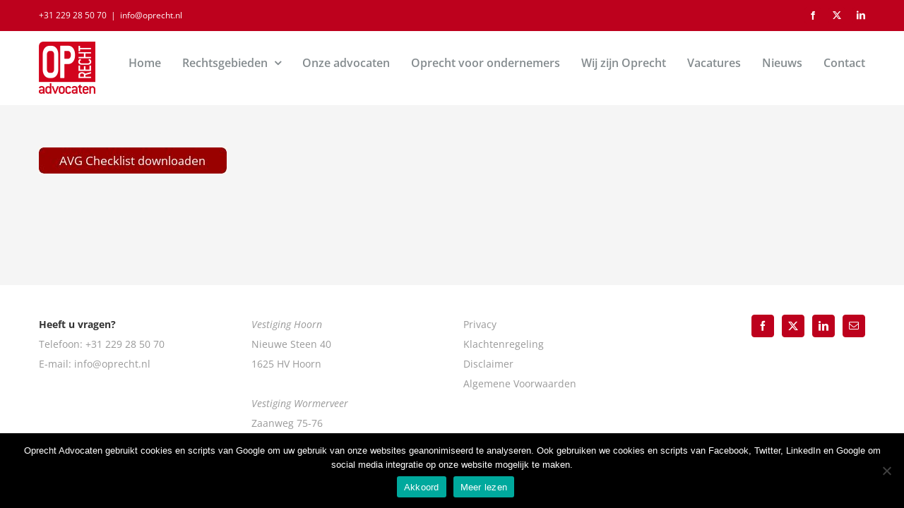

--- FILE ---
content_type: text/html; charset=UTF-8
request_url: https://www.oprechtadvocaten.nl/contact/avg-checklist-download/button_avg-checklist-downloaden/
body_size: 11994
content:
<!DOCTYPE html>
<html class="avada-html-layout-wide avada-html-header-position-top" lang="nl-NL" prefix="og: http://ogp.me/ns# fb: http://ogp.me/ns/fb#">
<head>
	<meta http-equiv="X-UA-Compatible" content="IE=edge" />
	<meta http-equiv="Content-Type" content="text/html; charset=utf-8"/>
	<meta name="viewport" content="width=device-width, initial-scale=1" />
	<meta name='robots' content='index, follow, max-image-preview:large, max-snippet:-1, max-video-preview:-1' />

	<!-- This site is optimized with the Yoast SEO plugin v24.5 - https://yoast.com/wordpress/plugins/seo/ -->
	<title>button_avg-checklist-downloaden - Oprecht Advocaten</title>
	<link rel="canonical" href="https://www.oprechtadvocaten.nl/contact/avg-checklist-download/button_avg-checklist-downloaden/" />
	<meta property="og:locale" content="nl_NL" />
	<meta property="og:type" content="article" />
	<meta property="og:title" content="button_avg-checklist-downloaden - Oprecht Advocaten" />
	<meta property="og:url" content="https://www.oprechtadvocaten.nl/contact/avg-checklist-download/button_avg-checklist-downloaden/" />
	<meta property="og:site_name" content="Oprecht Advocaten" />
	<meta property="article:publisher" content="http://facebook.com/oprecht.nl" />
	<meta property="article:modified_time" content="2018-04-11T11:54:02+00:00" />
	<meta property="og:image" content="https://www.oprechtadvocaten.nl/contact/avg-checklist-download/button_avg-checklist-downloaden" />
	<meta property="og:image:width" content="266" />
	<meta property="og:image:height" content="37" />
	<meta property="og:image:type" content="image/jpeg" />
	<meta name="twitter:card" content="summary_large_image" />
	<meta name="twitter:site" content="@OprechtAdvocaat" />
	<script type="application/ld+json" class="yoast-schema-graph">{"@context":"https://schema.org","@graph":[{"@type":"WebPage","@id":"https://www.oprechtadvocaten.nl/contact/avg-checklist-download/button_avg-checklist-downloaden/","url":"https://www.oprechtadvocaten.nl/contact/avg-checklist-download/button_avg-checklist-downloaden/","name":"button_avg-checklist-downloaden - Oprecht Advocaten","isPartOf":{"@id":"https://www.oprechtadvocaten.nl/#website"},"primaryImageOfPage":{"@id":"https://www.oprechtadvocaten.nl/contact/avg-checklist-download/button_avg-checklist-downloaden/#primaryimage"},"image":{"@id":"https://www.oprechtadvocaten.nl/contact/avg-checklist-download/button_avg-checklist-downloaden/#primaryimage"},"thumbnailUrl":"https://www.oprechtadvocaten.nl/wp-content/uploads/2018/04/button_avg-checklist-downloaden.jpg","datePublished":"2018-04-11T11:53:55+00:00","dateModified":"2018-04-11T11:54:02+00:00","breadcrumb":{"@id":"https://www.oprechtadvocaten.nl/contact/avg-checklist-download/button_avg-checklist-downloaden/#breadcrumb"},"inLanguage":"nl-NL","potentialAction":[{"@type":"ReadAction","target":["https://www.oprechtadvocaten.nl/contact/avg-checklist-download/button_avg-checklist-downloaden/"]}]},{"@type":"ImageObject","inLanguage":"nl-NL","@id":"https://www.oprechtadvocaten.nl/contact/avg-checklist-download/button_avg-checklist-downloaden/#primaryimage","url":"https://www.oprechtadvocaten.nl/wp-content/uploads/2018/04/button_avg-checklist-downloaden.jpg","contentUrl":"https://www.oprechtadvocaten.nl/wp-content/uploads/2018/04/button_avg-checklist-downloaden.jpg","width":266,"height":37,"caption":"avg checklist download"},{"@type":"BreadcrumbList","@id":"https://www.oprechtadvocaten.nl/contact/avg-checklist-download/button_avg-checklist-downloaden/#breadcrumb","itemListElement":[{"@type":"ListItem","position":1,"name":"Home","item":"https://www.oprechtadvocaten.nl/"},{"@type":"ListItem","position":2,"name":"Contact","item":"https://www.oprechtadvocaten.nl/contact/"},{"@type":"ListItem","position":3,"name":"AVG Checklist Download","item":"https://www.oprechtadvocaten.nl/contact/avg-checklist-download/"},{"@type":"ListItem","position":4,"name":"button_avg-checklist-downloaden"}]},{"@type":"WebSite","@id":"https://www.oprechtadvocaten.nl/#website","url":"https://www.oprechtadvocaten.nl/","name":"Oprecht Advocaten","description":"Hét advocatenkantoor van West-Friesland","potentialAction":[{"@type":"SearchAction","target":{"@type":"EntryPoint","urlTemplate":"https://www.oprechtadvocaten.nl/?s={search_term_string}"},"query-input":{"@type":"PropertyValueSpecification","valueRequired":true,"valueName":"search_term_string"}}],"inLanguage":"nl-NL"}]}</script>
	<!-- / Yoast SEO plugin. -->


<link rel="alternate" type="application/rss+xml" title="Oprecht Advocaten &raquo; feed" href="https://www.oprechtadvocaten.nl/feed/" />
					<link rel="shortcut icon" href="https://www.oprechtadvocaten.nl/wp-content/uploads/2017/02/favicon-16x16.png" type="image/x-icon" />
		
					<!-- Apple Touch Icon -->
			<link rel="apple-touch-icon" sizes="180x180" href="https://www.oprechtadvocaten.nl/wp-content/uploads/2017/02/favicon-114x114.png">
		
					<!-- Android Icon -->
			<link rel="icon" sizes="192x192" href="https://www.oprechtadvocaten.nl/wp-content/uploads/2017/02/favicon-57x57.png">
		
					<!-- MS Edge Icon -->
			<meta name="msapplication-TileImage" content="https://www.oprechtadvocaten.nl/wp-content/uploads/2017/02/favicon-72x72.png">
								
		<meta property="og:locale" content="nl_NL"/>
		<meta property="og:type" content="article"/>
		<meta property="og:site_name" content="Oprecht Advocaten"/>
		<meta property="og:title" content="button_avg-checklist-downloaden - Oprecht Advocaten"/>
				<meta property="og:url" content="https://www.oprechtadvocaten.nl/contact/avg-checklist-download/button_avg-checklist-downloaden/"/>
													<meta property="article:modified_time" content="2018-04-11T11:54:02+01:00"/>
											<meta property="og:image" content="https://www.oprechtadvocaten.nl/wp-content/uploads/2017/02/logo-oprecht-1.png"/>
		<meta property="og:image:width" content="80"/>
		<meta property="og:image:height" content="74"/>
		<meta property="og:image:type" content="image/png"/>
				<script type="text/javascript">
/* <![CDATA[ */
window._wpemojiSettings = {"baseUrl":"https:\/\/s.w.org\/images\/core\/emoji\/15.0.3\/72x72\/","ext":".png","svgUrl":"https:\/\/s.w.org\/images\/core\/emoji\/15.0.3\/svg\/","svgExt":".svg","source":{"concatemoji":"https:\/\/www.oprechtadvocaten.nl\/wp-includes\/js\/wp-emoji-release.min.js?ver=f94a6875f1811491d498775c9648a6fd"}};
/*! This file is auto-generated */
!function(i,n){var o,s,e;function c(e){try{var t={supportTests:e,timestamp:(new Date).valueOf()};sessionStorage.setItem(o,JSON.stringify(t))}catch(e){}}function p(e,t,n){e.clearRect(0,0,e.canvas.width,e.canvas.height),e.fillText(t,0,0);var t=new Uint32Array(e.getImageData(0,0,e.canvas.width,e.canvas.height).data),r=(e.clearRect(0,0,e.canvas.width,e.canvas.height),e.fillText(n,0,0),new Uint32Array(e.getImageData(0,0,e.canvas.width,e.canvas.height).data));return t.every(function(e,t){return e===r[t]})}function u(e,t,n){switch(t){case"flag":return n(e,"\ud83c\udff3\ufe0f\u200d\u26a7\ufe0f","\ud83c\udff3\ufe0f\u200b\u26a7\ufe0f")?!1:!n(e,"\ud83c\uddfa\ud83c\uddf3","\ud83c\uddfa\u200b\ud83c\uddf3")&&!n(e,"\ud83c\udff4\udb40\udc67\udb40\udc62\udb40\udc65\udb40\udc6e\udb40\udc67\udb40\udc7f","\ud83c\udff4\u200b\udb40\udc67\u200b\udb40\udc62\u200b\udb40\udc65\u200b\udb40\udc6e\u200b\udb40\udc67\u200b\udb40\udc7f");case"emoji":return!n(e,"\ud83d\udc26\u200d\u2b1b","\ud83d\udc26\u200b\u2b1b")}return!1}function f(e,t,n){var r="undefined"!=typeof WorkerGlobalScope&&self instanceof WorkerGlobalScope?new OffscreenCanvas(300,150):i.createElement("canvas"),a=r.getContext("2d",{willReadFrequently:!0}),o=(a.textBaseline="top",a.font="600 32px Arial",{});return e.forEach(function(e){o[e]=t(a,e,n)}),o}function t(e){var t=i.createElement("script");t.src=e,t.defer=!0,i.head.appendChild(t)}"undefined"!=typeof Promise&&(o="wpEmojiSettingsSupports",s=["flag","emoji"],n.supports={everything:!0,everythingExceptFlag:!0},e=new Promise(function(e){i.addEventListener("DOMContentLoaded",e,{once:!0})}),new Promise(function(t){var n=function(){try{var e=JSON.parse(sessionStorage.getItem(o));if("object"==typeof e&&"number"==typeof e.timestamp&&(new Date).valueOf()<e.timestamp+604800&&"object"==typeof e.supportTests)return e.supportTests}catch(e){}return null}();if(!n){if("undefined"!=typeof Worker&&"undefined"!=typeof OffscreenCanvas&&"undefined"!=typeof URL&&URL.createObjectURL&&"undefined"!=typeof Blob)try{var e="postMessage("+f.toString()+"("+[JSON.stringify(s),u.toString(),p.toString()].join(",")+"));",r=new Blob([e],{type:"text/javascript"}),a=new Worker(URL.createObjectURL(r),{name:"wpTestEmojiSupports"});return void(a.onmessage=function(e){c(n=e.data),a.terminate(),t(n)})}catch(e){}c(n=f(s,u,p))}t(n)}).then(function(e){for(var t in e)n.supports[t]=e[t],n.supports.everything=n.supports.everything&&n.supports[t],"flag"!==t&&(n.supports.everythingExceptFlag=n.supports.everythingExceptFlag&&n.supports[t]);n.supports.everythingExceptFlag=n.supports.everythingExceptFlag&&!n.supports.flag,n.DOMReady=!1,n.readyCallback=function(){n.DOMReady=!0}}).then(function(){return e}).then(function(){var e;n.supports.everything||(n.readyCallback(),(e=n.source||{}).concatemoji?t(e.concatemoji):e.wpemoji&&e.twemoji&&(t(e.twemoji),t(e.wpemoji)))}))}((window,document),window._wpemojiSettings);
/* ]]> */
</script>
<style id='wp-emoji-styles-inline-css' type='text/css'>

	img.wp-smiley, img.emoji {
		display: inline !important;
		border: none !important;
		box-shadow: none !important;
		height: 1em !important;
		width: 1em !important;
		margin: 0 0.07em !important;
		vertical-align: -0.1em !important;
		background: none !important;
		padding: 0 !important;
	}
</style>
<link rel='stylesheet' id='cookie-notice-front-css' href='https://www.oprechtadvocaten.nl/wp-content/plugins/cookie-notice/css/front.min.css?ver=2.5.11' type='text/css' media='all' />
<link rel='stylesheet' id='mc4wp-form-themes-css' href='https://www.oprechtadvocaten.nl/wp-content/plugins/mailchimp-for-wp/assets/css/form-themes.css?ver=4.11.1' type='text/css' media='all' />
<link rel='stylesheet' id='fusion-dynamic-css-css' href='https://www.oprechtadvocaten.nl/wp-content/uploads/fusion-styles/2751c86710f9acde68df8fa6ba70d1a3.min.css?ver=3.11.7' type='text/css' media='all' />
<script type="text/javascript" id="cookie-notice-front-js-before">
/* <![CDATA[ */
var cnArgs = {"ajaxUrl":"https:\/\/www.oprechtadvocaten.nl\/wp-admin\/admin-ajax.php","nonce":"43939a2199","hideEffect":"slide","position":"bottom","onScroll":false,"onScrollOffset":100,"onClick":false,"cookieName":"cookie_notice_accepted","cookieTime":2147483647,"cookieTimeRejected":2592000,"globalCookie":false,"redirection":false,"cache":false,"revokeCookies":false,"revokeCookiesOpt":"automatic"};
/* ]]> */
</script>
<script type="text/javascript" src="https://www.oprechtadvocaten.nl/wp-content/plugins/cookie-notice/js/front.min.js?ver=2.5.11" id="cookie-notice-front-js"></script>
<script type="text/javascript" src="https://www.oprechtadvocaten.nl/wp-includes/js/jquery/jquery.min.js?ver=3.7.1" id="jquery-core-js"></script>
<script type="text/javascript" src="https://www.oprechtadvocaten.nl/wp-includes/js/jquery/jquery-migrate.min.js?ver=3.4.1" id="jquery-migrate-js"></script>
<link rel="https://api.w.org/" href="https://www.oprechtadvocaten.nl/wp-json/" /><link rel="alternate" type="application/json" href="https://www.oprechtadvocaten.nl/wp-json/wp/v2/media/2812" /><link rel="EditURI" type="application/rsd+xml" title="RSD" href="https://www.oprechtadvocaten.nl/xmlrpc.php?rsd" />

<link rel='shortlink' href='https://www.oprechtadvocaten.nl/?p=2812' />
<link rel="alternate" type="application/json+oembed" href="https://www.oprechtadvocaten.nl/wp-json/oembed/1.0/embed?url=https%3A%2F%2Fwww.oprechtadvocaten.nl%2Fcontact%2Favg-checklist-download%2Fbutton_avg-checklist-downloaden%2F" />
<link rel="alternate" type="text/xml+oembed" href="https://www.oprechtadvocaten.nl/wp-json/oembed/1.0/embed?url=https%3A%2F%2Fwww.oprechtadvocaten.nl%2Fcontact%2Favg-checklist-download%2Fbutton_avg-checklist-downloaden%2F&#038;format=xml" />
<style type="text/css" id="css-fb-visibility">@media screen and (max-width: 850px){.fusion-no-small-visibility{display:none !important;}body .sm-text-align-center{text-align:center !important;}body .sm-text-align-left{text-align:left !important;}body .sm-text-align-right{text-align:right !important;}body .sm-flex-align-center{justify-content:center !important;}body .sm-flex-align-flex-start{justify-content:flex-start !important;}body .sm-flex-align-flex-end{justify-content:flex-end !important;}body .sm-mx-auto{margin-left:auto !important;margin-right:auto !important;}body .sm-ml-auto{margin-left:auto !important;}body .sm-mr-auto{margin-right:auto !important;}body .fusion-absolute-position-small{position:absolute;top:auto;width:100%;}.awb-sticky.awb-sticky-small{ position: sticky; top: var(--awb-sticky-offset,0); }}@media screen and (min-width: 851px) and (max-width: 1024px){.fusion-no-medium-visibility{display:none !important;}body .md-text-align-center{text-align:center !important;}body .md-text-align-left{text-align:left !important;}body .md-text-align-right{text-align:right !important;}body .md-flex-align-center{justify-content:center !important;}body .md-flex-align-flex-start{justify-content:flex-start !important;}body .md-flex-align-flex-end{justify-content:flex-end !important;}body .md-mx-auto{margin-left:auto !important;margin-right:auto !important;}body .md-ml-auto{margin-left:auto !important;}body .md-mr-auto{margin-right:auto !important;}body .fusion-absolute-position-medium{position:absolute;top:auto;width:100%;}.awb-sticky.awb-sticky-medium{ position: sticky; top: var(--awb-sticky-offset,0); }}@media screen and (min-width: 1025px){.fusion-no-large-visibility{display:none !important;}body .lg-text-align-center{text-align:center !important;}body .lg-text-align-left{text-align:left !important;}body .lg-text-align-right{text-align:right !important;}body .lg-flex-align-center{justify-content:center !important;}body .lg-flex-align-flex-start{justify-content:flex-start !important;}body .lg-flex-align-flex-end{justify-content:flex-end !important;}body .lg-mx-auto{margin-left:auto !important;margin-right:auto !important;}body .lg-ml-auto{margin-left:auto !important;}body .lg-mr-auto{margin-right:auto !important;}body .fusion-absolute-position-large{position:absolute;top:auto;width:100%;}.awb-sticky.awb-sticky-large{ position: sticky; top: var(--awb-sticky-offset,0); }}</style>		<script type="text/javascript">
			var doc = document.documentElement;
			doc.setAttribute( 'data-useragent', navigator.userAgent );
		</script>
		
	<!-- Google Tag Manager -->
<script>(function(w,d,s,l,i){w[l]=w[l]||[];w[l].push({'gtm.start':
new Date().getTime(),event:'gtm.js'});var f=d.getElementsByTagName(s)[0],
j=d.createElement(s),dl=l!='dataLayer'?'&l='+l:'';j.async=true;j.src=
'https://www.googletagmanager.com/gtm.js?id='+i+dl;f.parentNode.insertBefore(j,f);
})(window,document,'script','dataLayer','GTM-PRXDV5S');</script>
<!-- End Google Tag Manager --></head>

<body class="attachment attachment-template-default attachmentid-2812 attachment-jpeg cookies-not-set fusion-image-hovers fusion-pagination-sizing fusion-button_type-flat fusion-button_span-no fusion-button_gradient-linear avada-image-rollover-circle-yes avada-image-rollover-no fusion-body ltr no-tablet-sticky-header no-mobile-sticky-header no-mobile-slidingbar avada-has-rev-slider-styles fusion-disable-outline fusion-sub-menu-fade mobile-logo-pos-left layout-wide-mode avada-has-boxed-modal-shadow-None layout-scroll-offset-full avada-has-zero-margin-offset-top fusion-top-header menu-text-align-left mobile-menu-design-modern fusion-show-pagination-text fusion-header-layout-v3 avada-responsive avada-footer-fx-sticky-with-parallax-bg-image avada-menu-highlight-style-bar fusion-search-form-clean fusion-main-menu-search-overlay fusion-avatar-circle avada-dropdown-styles avada-blog-layout-large avada-blog-archive-layout-large avada-header-shadow-no avada-menu-icon-position-left avada-has-megamenu-shadow avada-has-breadcrumb-mobile-hidden avada-has-titlebar-hide avada-header-border-color-full-transparent avada-has-pagination-padding avada-flyout-menu-direction-fade avada-ec-views-v1" data-awb-post-id="2812">
		<a class="skip-link screen-reader-text" href="#content">Ga naar inhoud</a>

	<div id="boxed-wrapper">
		
		<div id="wrapper" class="fusion-wrapper">
			<div id="home" style="position:relative;top:-1px;"></div>
							
					
			<header class="fusion-header-wrapper">
				<div class="fusion-header-v3 fusion-logo-alignment fusion-logo-left fusion-sticky-menu-1 fusion-sticky-logo-1 fusion-mobile-logo-1  fusion-mobile-menu-design-modern">
					
<div class="fusion-secondary-header">
	<div class="fusion-row">
					<div class="fusion-alignleft">
				<div class="fusion-contact-info"><span class="fusion-contact-info-phone-number"><a href="tel:0031229285070">+31 229 28 50 70</a></span><span class="fusion-header-separator">|</span><span class="fusion-contact-info-email-address"><a href="mailto:in&#102;o&#64;o&#112;rech&#116;.nl">in&#102;o&#64;o&#112;rech&#116;.nl</a></span></div>			</div>
							<div class="fusion-alignright">
				<div class="fusion-social-links-header"><div class="fusion-social-networks boxed-icons"><div class="fusion-social-networks-wrapper"><a  class="fusion-social-network-icon fusion-tooltip fusion-facebook awb-icon-facebook" style data-placement="bottom" data-title="Facebook" data-toggle="tooltip" title="Facebook" href="https://www.facebook.com/oprecht.nl/" target="_blank" rel="noreferrer"><span class="screen-reader-text">Facebook</span></a><a  class="fusion-social-network-icon fusion-tooltip fusion-twitter awb-icon-twitter" style data-placement="bottom" data-title="X" data-toggle="tooltip" title="X" href="https://twitter.com/OprechtAdvocaat" target="_blank" rel="noopener noreferrer"><span class="screen-reader-text">X</span></a><a  class="fusion-social-network-icon fusion-tooltip fusion-linkedin awb-icon-linkedin" style data-placement="bottom" data-title="LinkedIn" data-toggle="tooltip" title="LinkedIn" href="https://nl.linkedin.com/company/oprecht-advocaten" target="_blank" rel="noopener noreferrer"><span class="screen-reader-text">LinkedIn</span></a></div></div></div>			</div>
			</div>
</div>
<div class="fusion-header-sticky-height"></div>
<div class="fusion-header">
	<div class="fusion-row">
					<div class="fusion-logo" data-margin-top="15px" data-margin-bottom="15px" data-margin-left="0px" data-margin-right="0px">
			<a class="fusion-logo-link"  href="https://www.oprechtadvocaten.nl/" >

						<!-- standard logo -->
			<img src="https://www.oprechtadvocaten.nl/wp-content/uploads/2017/02/logo-oprecht-1.png" srcset="https://www.oprechtadvocaten.nl/wp-content/uploads/2017/02/logo-oprecht-1.png 1x, https://www.oprechtadvocaten.nl/wp-content/uploads/2017/02/favicon-144x144.png 2x" width="80" height="74" style="max-height:74px;height:auto;" alt="Oprecht Advocaten Logo" data-retina_logo_url="https://www.oprechtadvocaten.nl/wp-content/uploads/2017/02/favicon-144x144.png" class="fusion-standard-logo" />

											<!-- mobile logo -->
				<img src="https://www.oprechtadvocaten.nl/wp-content/uploads/2017/02/logo-sticky-oprecht.png" srcset="https://www.oprechtadvocaten.nl/wp-content/uploads/2017/02/logo-sticky-oprecht.png 1x, https://www.oprechtadvocaten.nl/wp-content/uploads/2017/02/logo-sticky-oprecht@2x.png 2x" width="59" height="55" style="max-height:55px;height:auto;" alt="Oprecht Advocaten Logo" data-retina_logo_url="https://www.oprechtadvocaten.nl/wp-content/uploads/2017/02/logo-sticky-oprecht@2x.png" class="fusion-mobile-logo" />
			
											<!-- sticky header logo -->
				<img src="https://www.oprechtadvocaten.nl/wp-content/uploads/2017/02/logo-sticky-oprecht.png" srcset="https://www.oprechtadvocaten.nl/wp-content/uploads/2017/02/logo-sticky-oprecht.png 1x, https://www.oprechtadvocaten.nl/wp-content/uploads/2017/02/logo-sticky-oprecht@2x.png 2x" width="59" height="55" style="max-height:55px;height:auto;" alt="Oprecht Advocaten Logo" data-retina_logo_url="https://www.oprechtadvocaten.nl/wp-content/uploads/2017/02/logo-sticky-oprecht@2x.png" class="fusion-sticky-logo" />
					</a>
		</div>		<nav class="fusion-main-menu" aria-label="Main Menu"><div class="fusion-overlay-search">		<form role="search" class="searchform fusion-search-form  fusion-search-form-clean" method="get" action="https://www.oprechtadvocaten.nl/">
			<div class="fusion-search-form-content">

				
				<div class="fusion-search-field search-field">
					<label><span class="screen-reader-text">Zoeken naar:</span>
													<input type="search" value="" name="s" class="s" placeholder="Zoeken..." required aria-required="true" aria-label="Zoeken..."/>
											</label>
				</div>
				<div class="fusion-search-button search-button">
					<input type="submit" class="fusion-search-submit searchsubmit" aria-label="Zoeken" value="&#xf002;" />
									</div>

				
			</div>


			
		</form>
		<div class="fusion-search-spacer"></div><a href="#" role="button" aria-label="Close Search" class="fusion-close-search"></a></div><ul id="menu-main-menu" class="fusion-menu"><li  id="menu-item-1076"  class="menu-item menu-item-type-post_type menu-item-object-page menu-item-home menu-item-1076"  data-item-id="1076"><a  href="https://www.oprechtadvocaten.nl/" class="fusion-bar-highlight"><span class="menu-text">Home</span></a></li><li  id="menu-item-1099"  class="menu-item menu-item-type-post_type menu-item-object-page menu-item-has-children menu-item-1099 fusion-dropdown-menu"  data-item-id="1099"><a  href="https://www.oprechtadvocaten.nl/rechtsgebieden/" class="fusion-flex-link fusion-bar-highlight"><span class="menu-text">Rechtsgebieden</span> <span class="fusion-caret"><i class="fusion-dropdown-indicator" aria-hidden="true"></i></span></a><ul class="sub-menu"><li  id="menu-item-1969"  class="menu-item menu-item-type-post_type menu-item-object-page menu-item-1969 fusion-dropdown-submenu" ><a  title="Arbeidsrechtadvocaat" href="https://www.oprechtadvocaten.nl/rechtsgebieden/arbeidsrecht/" class="fusion-bar-highlight"><span>Arbeidsrecht</span></a></li><li  id="menu-item-1970"  class="menu-item menu-item-type-post_type menu-item-object-page menu-item-1970 fusion-dropdown-submenu" ><a  title="Bestuursrechtadvocaat" href="https://www.oprechtadvocaten.nl/rechtsgebieden/bestuursrecht/" class="fusion-bar-highlight"><span>Bestuursrecht</span></a></li><li  id="menu-item-1971"  class="menu-item menu-item-type-post_type menu-item-object-page menu-item-1971 fusion-dropdown-submenu" ><a  title="Bouwrechtadvocaat" href="https://www.oprechtadvocaten.nl/rechtsgebieden/bouwrecht/" class="fusion-bar-highlight"><span>Bouwrecht</span></a></li><li  id="menu-item-1972"  class="menu-item menu-item-type-post_type menu-item-object-page menu-item-1972 fusion-dropdown-submenu" ><a  title="Contractenrechtadvocaat" href="https://www.oprechtadvocaten.nl/rechtsgebieden/contractenrecht/" class="fusion-bar-highlight"><span>Contractenrecht</span></a></li><li  id="menu-item-1973"  class="menu-item menu-item-type-post_type menu-item-object-page menu-item-1973 fusion-dropdown-submenu" ><a  title="Faillissementsrechtadvocaat" href="https://www.oprechtadvocaten.nl/rechtsgebieden/faillissementsrecht/" class="fusion-bar-highlight"><span>Faillissementsrecht</span></a></li><li  id="menu-item-1974"  class="menu-item menu-item-type-post_type menu-item-object-page menu-item-1974 fusion-dropdown-submenu" ><a  title="Huurrechtadvocaat" href="https://www.oprechtadvocaten.nl/rechtsgebieden/huurrecht/" class="fusion-bar-highlight"><span>Huurrecht</span></a></li><li  id="menu-item-1975"  class="menu-item menu-item-type-post_type menu-item-object-page menu-item-1975 fusion-dropdown-submenu" ><a  title="Intellectueel eigendomsrechtadvocaat" href="https://www.oprechtadvocaten.nl/rechtsgebieden/intellectueel-eigendomsrecht/" class="fusion-bar-highlight"><span>Intellectueel eigendomsrecht</span></a></li><li  id="menu-item-1976"  class="menu-item menu-item-type-post_type menu-item-object-page menu-item-1976 fusion-dropdown-submenu" ><a  title="Ondernemingsrechtadvocaat" href="https://www.oprechtadvocaten.nl/rechtsgebieden/ondernemingsrecht/" class="fusion-bar-highlight"><span>Ondernemingsrecht</span></a></li><li  id="menu-item-1979"  class="menu-item menu-item-type-post_type menu-item-object-page menu-item-1979 fusion-dropdown-submenu" ><a  title="Verbintenissenrechtadvocaat" href="https://www.oprechtadvocaten.nl/rechtsgebieden/verbintenissenrecht/" class="fusion-bar-highlight"><span>Verbintenissenrecht</span></a></li></ul></li><li  id="menu-item-1587"  class="menu-item menu-item-type-post_type menu-item-object-page menu-item-1587"  data-item-id="1587"><a  href="https://www.oprechtadvocaten.nl/advocaten/" class="fusion-bar-highlight"><span class="menu-text">Onze advocaten</span></a></li><li  id="menu-item-1338"  class="menu-item menu-item-type-post_type menu-item-object-page menu-item-1338"  data-item-id="1338"><a  href="https://www.oprechtadvocaten.nl/oprecht-voor-ondernemers/" class="fusion-bar-highlight"><span class="menu-text">Oprecht voor ondernemers</span></a></li><li  id="menu-item-1075"  class="menu-item menu-item-type-post_type menu-item-object-page menu-item-1075"  data-item-id="1075"><a  href="https://www.oprechtadvocaten.nl/over/" class="fusion-bar-highlight"><span class="menu-text">Wij zijn Oprecht</span></a></li><li  id="menu-item-3488"  class="menu-item menu-item-type-post_type menu-item-object-page menu-item-3488"  data-item-id="3488"><a  href="https://www.oprechtadvocaten.nl/vacatures/" class="fusion-bar-highlight"><span class="menu-text">Vacatures</span></a></li><li  id="menu-item-1078"  class="menu-item menu-item-type-post_type menu-item-object-page menu-item-1078"  data-item-id="1078"><a  href="https://www.oprechtadvocaten.nl/recent-nieuws/" class="fusion-bar-highlight"><span class="menu-text">Nieuws</span></a></li><li  id="menu-item-1077"  class="menu-item menu-item-type-post_type menu-item-object-page menu-item-1077"  data-item-id="1077"><a  href="https://www.oprechtadvocaten.nl/contact/" class="fusion-bar-highlight"><span class="menu-text">Contact</span></a></li></ul></nav><nav class="fusion-main-menu fusion-sticky-menu" aria-label="Main Menu Sticky"><div class="fusion-overlay-search">		<form role="search" class="searchform fusion-search-form  fusion-search-form-clean" method="get" action="https://www.oprechtadvocaten.nl/">
			<div class="fusion-search-form-content">

				
				<div class="fusion-search-field search-field">
					<label><span class="screen-reader-text">Zoeken naar:</span>
													<input type="search" value="" name="s" class="s" placeholder="Zoeken..." required aria-required="true" aria-label="Zoeken..."/>
											</label>
				</div>
				<div class="fusion-search-button search-button">
					<input type="submit" class="fusion-search-submit searchsubmit" aria-label="Zoeken" value="&#xf002;" />
									</div>

				
			</div>


			
		</form>
		<div class="fusion-search-spacer"></div><a href="#" role="button" aria-label="Close Search" class="fusion-close-search"></a></div><ul id="menu-main-menu-1" class="fusion-menu"><li   class="menu-item menu-item-type-post_type menu-item-object-page menu-item-home menu-item-1076"  data-item-id="1076"><a  href="https://www.oprechtadvocaten.nl/" class="fusion-bar-highlight"><span class="menu-text">Home</span></a></li><li   class="menu-item menu-item-type-post_type menu-item-object-page menu-item-has-children menu-item-1099 fusion-dropdown-menu"  data-item-id="1099"><a  href="https://www.oprechtadvocaten.nl/rechtsgebieden/" class="fusion-flex-link fusion-bar-highlight"><span class="menu-text">Rechtsgebieden</span> <span class="fusion-caret"><i class="fusion-dropdown-indicator" aria-hidden="true"></i></span></a><ul class="sub-menu"><li   class="menu-item menu-item-type-post_type menu-item-object-page menu-item-1969 fusion-dropdown-submenu" ><a  title="Arbeidsrechtadvocaat" href="https://www.oprechtadvocaten.nl/rechtsgebieden/arbeidsrecht/" class="fusion-bar-highlight"><span>Arbeidsrecht</span></a></li><li   class="menu-item menu-item-type-post_type menu-item-object-page menu-item-1970 fusion-dropdown-submenu" ><a  title="Bestuursrechtadvocaat" href="https://www.oprechtadvocaten.nl/rechtsgebieden/bestuursrecht/" class="fusion-bar-highlight"><span>Bestuursrecht</span></a></li><li   class="menu-item menu-item-type-post_type menu-item-object-page menu-item-1971 fusion-dropdown-submenu" ><a  title="Bouwrechtadvocaat" href="https://www.oprechtadvocaten.nl/rechtsgebieden/bouwrecht/" class="fusion-bar-highlight"><span>Bouwrecht</span></a></li><li   class="menu-item menu-item-type-post_type menu-item-object-page menu-item-1972 fusion-dropdown-submenu" ><a  title="Contractenrechtadvocaat" href="https://www.oprechtadvocaten.nl/rechtsgebieden/contractenrecht/" class="fusion-bar-highlight"><span>Contractenrecht</span></a></li><li   class="menu-item menu-item-type-post_type menu-item-object-page menu-item-1973 fusion-dropdown-submenu" ><a  title="Faillissementsrechtadvocaat" href="https://www.oprechtadvocaten.nl/rechtsgebieden/faillissementsrecht/" class="fusion-bar-highlight"><span>Faillissementsrecht</span></a></li><li   class="menu-item menu-item-type-post_type menu-item-object-page menu-item-1974 fusion-dropdown-submenu" ><a  title="Huurrechtadvocaat" href="https://www.oprechtadvocaten.nl/rechtsgebieden/huurrecht/" class="fusion-bar-highlight"><span>Huurrecht</span></a></li><li   class="menu-item menu-item-type-post_type menu-item-object-page menu-item-1975 fusion-dropdown-submenu" ><a  title="Intellectueel eigendomsrechtadvocaat" href="https://www.oprechtadvocaten.nl/rechtsgebieden/intellectueel-eigendomsrecht/" class="fusion-bar-highlight"><span>Intellectueel eigendomsrecht</span></a></li><li   class="menu-item menu-item-type-post_type menu-item-object-page menu-item-1976 fusion-dropdown-submenu" ><a  title="Ondernemingsrechtadvocaat" href="https://www.oprechtadvocaten.nl/rechtsgebieden/ondernemingsrecht/" class="fusion-bar-highlight"><span>Ondernemingsrecht</span></a></li><li   class="menu-item menu-item-type-post_type menu-item-object-page menu-item-1979 fusion-dropdown-submenu" ><a  title="Verbintenissenrechtadvocaat" href="https://www.oprechtadvocaten.nl/rechtsgebieden/verbintenissenrecht/" class="fusion-bar-highlight"><span>Verbintenissenrecht</span></a></li></ul></li><li   class="menu-item menu-item-type-post_type menu-item-object-page menu-item-1587"  data-item-id="1587"><a  href="https://www.oprechtadvocaten.nl/advocaten/" class="fusion-bar-highlight"><span class="menu-text">Onze advocaten</span></a></li><li   class="menu-item menu-item-type-post_type menu-item-object-page menu-item-1338"  data-item-id="1338"><a  href="https://www.oprechtadvocaten.nl/oprecht-voor-ondernemers/" class="fusion-bar-highlight"><span class="menu-text">Oprecht voor ondernemers</span></a></li><li   class="menu-item menu-item-type-post_type menu-item-object-page menu-item-1075"  data-item-id="1075"><a  href="https://www.oprechtadvocaten.nl/over/" class="fusion-bar-highlight"><span class="menu-text">Wij zijn Oprecht</span></a></li><li   class="menu-item menu-item-type-post_type menu-item-object-page menu-item-3488"  data-item-id="3488"><a  href="https://www.oprechtadvocaten.nl/vacatures/" class="fusion-bar-highlight"><span class="menu-text">Vacatures</span></a></li><li   class="menu-item menu-item-type-post_type menu-item-object-page menu-item-1078"  data-item-id="1078"><a  href="https://www.oprechtadvocaten.nl/recent-nieuws/" class="fusion-bar-highlight"><span class="menu-text">Nieuws</span></a></li><li   class="menu-item menu-item-type-post_type menu-item-object-page menu-item-1077"  data-item-id="1077"><a  href="https://www.oprechtadvocaten.nl/contact/" class="fusion-bar-highlight"><span class="menu-text">Contact</span></a></li></ul></nav>	<div class="fusion-mobile-menu-icons">
							<a href="#" class="fusion-icon awb-icon-bars" aria-label="Toggle mobile menu" aria-expanded="false"></a>
		
		
		
			</div>

<nav class="fusion-mobile-nav-holder fusion-mobile-menu-text-align-left" aria-label="Main Menu Mobile"></nav>

	<nav class="fusion-mobile-nav-holder fusion-mobile-menu-text-align-left fusion-mobile-sticky-nav-holder" aria-label="Main Menu Mobile Sticky"></nav>
					</div>
</div>
				</div>
				<div class="fusion-clearfix"></div>
			</header>
								
							<div id="sliders-container" class="fusion-slider-visibility">
					</div>
				
					
							
			
						<main id="main" class="clearfix ">
				<div class="fusion-row" style="">
<section id="content" style="width: 100%;">
					<div id="post-2812" class="post-2812 attachment type-attachment status-inherit hentry">
			<span class="entry-title rich-snippet-hidden">button_avg-checklist-downloaden</span><span class="vcard rich-snippet-hidden"><span class="fn"><a href="https://www.oprechtadvocaten.nl/nieuws/author/admin/" title="Berichten van Admin" rel="author">Admin</a></span></span><span class="updated rich-snippet-hidden">2018-04-11T13:54:02+02:00</span>
									
			<div class="post-content">
				<p class="attachment"><a data-rel="iLightbox[postimages]" data-title="" data-caption="" href='https://www.oprechtadvocaten.nl/wp-content/uploads/2018/04/button_avg-checklist-downloaden.jpg'><img decoding="async" width="266" height="37" src="https://www.oprechtadvocaten.nl/wp-content/uploads/2018/04/button_avg-checklist-downloaden.jpg" class="attachment-medium size-medium" alt="avg checklist download" srcset="https://www.oprechtadvocaten.nl/wp-content/uploads/2018/04/button_avg-checklist-downloaden-200x28.jpg 200w, https://www.oprechtadvocaten.nl/wp-content/uploads/2018/04/button_avg-checklist-downloaden.jpg 266w" sizes="(max-width: 266px) 100vw, 266px" /></a></p>
							</div>
																													</div>
	</section>
						
					</div>  <!-- fusion-row -->
				</main>  <!-- #main -->
				
				
								
					
		<div class="fusion-footer">
					
	<footer class="fusion-footer-widget-area fusion-widget-area">
		<div class="fusion-row">
			<div class="fusion-columns fusion-columns-4 fusion-widget-area">
				
																									<div class="fusion-column col-lg-3 col-md-3 col-sm-3">
							<section id="text-3" class="fusion-footer-widget-column widget widget_text">			<div class="textwidget"><strong style="color:#333;padding-top:10px;">Heeft u vragen?</strong><br />
Telefoon: <a href="tel:0031229285070">+31 229 28 50 70</a><br>
E-mail: <a href="mailto:info@oprecht.nl">info@oprecht.nl</a></div>
		<div style="clear:both;"></div></section>																					</div>
																										<div class="fusion-column col-lg-3 col-md-3 col-sm-3">
							<section id="text-6" class="fusion-footer-widget-column widget widget_text">			<div class="textwidget"><i>Vestiging Hoorn</i><br />
Nieuwe Steen 40<br />
1625 HV Hoorn<br /><BR>
<i>Vestiging Wormerveer</i><br />
Zaanweg 75-76<br />
1521 DN Wormerveer<br /><br /></div>
		<div style="clear:both;"></div></section>																					</div>
																										<div class="fusion-column col-lg-3 col-md-3 col-sm-3">
							<section id="text-5" class="fusion-footer-widget-column widget widget_text">			<div class="textwidget"><a href="/privacy">Privacy</a>
<br />
<a href="/klachtenregeling">Klachtenregeling</a> <br />
<a href="/disclaimer">Disclaimer</a> <br />
<a href="/algemene-voorwaarden">Algemene Voorwaarden</a></div>
		<div style="clear:both;"></div></section>																					</div>
																										<div class="fusion-column fusion-column-last col-lg-3 col-md-3 col-sm-3">
							<section id="social_links-widget-2" class="fusion-footer-widget-column widget social_links">
		<div class="fusion-social-networks boxed-icons">

			<div class="fusion-social-networks-wrapper">
																												
						
																																			<a class="fusion-social-network-icon fusion-tooltip fusion-facebook awb-icon-facebook" href="https://www.facebook.com/oprecht.nl/"  data-placement="top" data-title="Facebook" data-toggle="tooltip" data-original-title=""  title="Facebook" aria-label="Facebook" rel="noopener noreferrer" target="_blank" style="border-radius:4px;padding:8px;font-size:14px;color:#FFFFFF;background-color:#bd011d;border-color:#bd011d;"></a>
											
										
																				
						
																																			<a class="fusion-social-network-icon fusion-tooltip fusion-twitter awb-icon-twitter" href="https://twitter.com/OprechtAdvocaat"  data-placement="top" data-title="Twitter" data-toggle="tooltip" data-original-title=""  title="Twitter" aria-label="Twitter" rel="noopener noreferrer" target="_blank" style="border-radius:4px;padding:8px;font-size:14px;color:#FFFFFF;background-color:#bd011d;border-color:#bd011d;"></a>
											
										
																				
						
																																			<a class="fusion-social-network-icon fusion-tooltip fusion-linkedin awb-icon-linkedin" href="https://nl.linkedin.com/company/oprecht-advocaten"  data-placement="top" data-title="LinkedIn" data-toggle="tooltip" data-original-title=""  title="LinkedIn" aria-label="LinkedIn" rel="noopener noreferrer" target="_blank" style="border-radius:4px;padding:8px;font-size:14px;color:#FFFFFF;background-color:#bd011d;border-color:#bd011d;"></a>
											
										
																																																
						
																																			<a class="fusion-social-network-icon fusion-tooltip fusion-mail awb-icon-mail" href="mailto:i&#110;&#102;&#111;&#064;o&#112;&#114;ec&#104;&#116;&#046;n&#108;"  data-placement="top" data-title="Mail" data-toggle="tooltip" data-original-title=""  title="Mail" aria-label="Mail" rel="noopener noreferrer" target="_blank" style="border-radius:4px;padding:8px;font-size:14px;color:#FFFFFF;background-color:#bd011d;border-color:#bd011d;"></a>
											
										
				
			</div>
		</div>

		<div style="clear:both;"></div></section>																					</div>
																											
				<div class="fusion-clearfix"></div>
			</div> <!-- fusion-columns -->
		</div> <!-- fusion-row -->
	</footer> <!-- fusion-footer-widget-area -->

		</div> <!-- fusion-footer -->

		
					
												</div> <!-- wrapper -->
		</div> <!-- #boxed-wrapper -->
				<a class="fusion-one-page-text-link fusion-page-load-link" tabindex="-1" href="#" aria-hidden="true">Page load link</a>

		<div class="avada-footer-scripts">
			<script type="text/javascript">var fusionNavIsCollapsed=function(e){var t,n;window.innerWidth<=e.getAttribute("data-breakpoint")?(e.classList.add("collapse-enabled"),e.classList.remove("awb-menu_desktop"),e.classList.contains("expanded")||(e.setAttribute("aria-expanded","false"),window.dispatchEvent(new Event("fusion-mobile-menu-collapsed",{bubbles:!0,cancelable:!0}))),(n=e.querySelectorAll(".menu-item-has-children.expanded")).length&&n.forEach(function(e){e.querySelector(".awb-menu__open-nav-submenu_mobile").setAttribute("aria-expanded","false")})):(null!==e.querySelector(".menu-item-has-children.expanded .awb-menu__open-nav-submenu_click")&&e.querySelector(".menu-item-has-children.expanded .awb-menu__open-nav-submenu_click").click(),e.classList.remove("collapse-enabled"),e.classList.add("awb-menu_desktop"),e.setAttribute("aria-expanded","true"),null!==e.querySelector(".awb-menu__main-ul")&&e.querySelector(".awb-menu__main-ul").removeAttribute("style")),e.classList.add("no-wrapper-transition"),clearTimeout(t),t=setTimeout(()=>{e.classList.remove("no-wrapper-transition")},400),e.classList.remove("loading")},fusionRunNavIsCollapsed=function(){var e,t=document.querySelectorAll(".awb-menu");for(e=0;e<t.length;e++)fusionNavIsCollapsed(t[e])};function avadaGetScrollBarWidth(){var e,t,n,l=document.createElement("p");return l.style.width="100%",l.style.height="200px",(e=document.createElement("div")).style.position="absolute",e.style.top="0px",e.style.left="0px",e.style.visibility="hidden",e.style.width="200px",e.style.height="150px",e.style.overflow="hidden",e.appendChild(l),document.body.appendChild(e),t=l.offsetWidth,e.style.overflow="scroll",t==(n=l.offsetWidth)&&(n=e.clientWidth),document.body.removeChild(e),jQuery("html").hasClass("awb-scroll")&&10<t-n?10:t-n}fusionRunNavIsCollapsed(),window.addEventListener("fusion-resize-horizontal",fusionRunNavIsCollapsed);</script><script type="text/javascript" src="https://www.oprechtadvocaten.nl/wp-includes/js/dist/vendor/wp-polyfill-inert.min.js?ver=3.1.2" id="wp-polyfill-inert-js"></script>
<script type="text/javascript" src="https://www.oprechtadvocaten.nl/wp-includes/js/dist/vendor/regenerator-runtime.min.js?ver=0.14.0" id="regenerator-runtime-js"></script>
<script type="text/javascript" src="https://www.oprechtadvocaten.nl/wp-includes/js/dist/vendor/wp-polyfill.min.js?ver=3.15.0" id="wp-polyfill-js"></script>
<script type="text/javascript" src="https://www.oprechtadvocaten.nl/wp-includes/js/dist/hooks.min.js?ver=2810c76e705dd1a53b18" id="wp-hooks-js"></script>
<script type="text/javascript" src="https://www.oprechtadvocaten.nl/wp-includes/js/dist/i18n.min.js?ver=5e580eb46a90c2b997e6" id="wp-i18n-js"></script>
<script type="text/javascript" id="wp-i18n-js-after">
/* <![CDATA[ */
wp.i18n.setLocaleData( { 'text direction\u0004ltr': [ 'ltr' ] } );
/* ]]> */
</script>
<script type="text/javascript" src="https://www.oprechtadvocaten.nl/wp-content/plugins/contact-form-7/includes/swv/js/index.js?ver=5.9.8" id="swv-js"></script>
<script type="text/javascript" id="contact-form-7-js-extra">
/* <![CDATA[ */
var wpcf7 = {"api":{"root":"https:\/\/www.oprechtadvocaten.nl\/wp-json\/","namespace":"contact-form-7\/v1"}};
/* ]]> */
</script>
<script type="text/javascript" id="contact-form-7-js-translations">
/* <![CDATA[ */
( function( domain, translations ) {
	var localeData = translations.locale_data[ domain ] || translations.locale_data.messages;
	localeData[""].domain = domain;
	wp.i18n.setLocaleData( localeData, domain );
} )( "contact-form-7", {"translation-revision-date":"2024-10-28 20:51:53+0000","generator":"GlotPress\/4.0.1","domain":"messages","locale_data":{"messages":{"":{"domain":"messages","plural-forms":"nplurals=2; plural=n != 1;","lang":"nl"},"This contact form is placed in the wrong place.":["Dit contactformulier staat op de verkeerde plek."],"Error:":["Fout:"]}},"comment":{"reference":"includes\/js\/index.js"}} );
/* ]]> */
</script>
<script type="text/javascript" src="https://www.oprechtadvocaten.nl/wp-content/plugins/contact-form-7/includes/js/index.js?ver=5.9.8" id="contact-form-7-js"></script>
<script type="text/javascript" src="https://www.google.com/recaptcha/api.js?render=6LfeMaAUAAAAAPuTYQDOQ2v7haUNP6vans9G9jUA&amp;ver=3.0" id="google-recaptcha-js"></script>
<script type="text/javascript" id="wpcf7-recaptcha-js-extra">
/* <![CDATA[ */
var wpcf7_recaptcha = {"sitekey":"6LfeMaAUAAAAAPuTYQDOQ2v7haUNP6vans9G9jUA","actions":{"homepage":"homepage","contactform":"contactform"}};
/* ]]> */
</script>
<script type="text/javascript" src="https://www.oprechtadvocaten.nl/wp-content/plugins/contact-form-7/modules/recaptcha/index.js?ver=5.9.8" id="wpcf7-recaptcha-js"></script>
<script type="text/javascript" src="https://www.oprechtadvocaten.nl/wp-content/themes/Avada/includes/lib/assets/min/js/library/cssua.js?ver=2.1.28" id="cssua-js"></script>
<script type="text/javascript" id="fusion-animations-js-extra">
/* <![CDATA[ */
var fusionAnimationsVars = {"status_css_animations":"desktop"};
/* ]]> */
</script>
<script type="text/javascript" src="https://www.oprechtadvocaten.nl/wp-content/plugins/fusion-builder/assets/js/min/general/fusion-animations.js?ver=3.11.7" id="fusion-animations-js"></script>
<script type="text/javascript" src="https://www.oprechtadvocaten.nl/wp-content/themes/Avada/includes/lib/assets/min/js/general/awb-tabs-widget.js?ver=3.11.7" id="awb-tabs-widget-js"></script>
<script type="text/javascript" src="https://www.oprechtadvocaten.nl/wp-content/themes/Avada/includes/lib/assets/min/js/general/awb-vertical-menu-widget.js?ver=3.11.7" id="awb-vertical-menu-widget-js"></script>
<script type="text/javascript" src="https://www.oprechtadvocaten.nl/wp-content/themes/Avada/includes/lib/assets/min/js/library/modernizr.js?ver=3.3.1" id="modernizr-js"></script>
<script type="text/javascript" id="fusion-js-extra">
/* <![CDATA[ */
var fusionJSVars = {"visibility_small":"850","visibility_medium":"1024"};
/* ]]> */
</script>
<script type="text/javascript" src="https://www.oprechtadvocaten.nl/wp-content/themes/Avada/includes/lib/assets/min/js/general/fusion.js?ver=3.11.7" id="fusion-js"></script>
<script type="text/javascript" src="https://www.oprechtadvocaten.nl/wp-content/themes/Avada/includes/lib/assets/min/js/library/bootstrap.transition.js?ver=3.3.6" id="bootstrap-transition-js"></script>
<script type="text/javascript" src="https://www.oprechtadvocaten.nl/wp-content/themes/Avada/includes/lib/assets/min/js/library/bootstrap.tooltip.js?ver=3.3.5" id="bootstrap-tooltip-js"></script>
<script type="text/javascript" src="https://www.oprechtadvocaten.nl/wp-content/themes/Avada/includes/lib/assets/min/js/library/jquery.easing.js?ver=1.3" id="jquery-easing-js"></script>
<script type="text/javascript" src="https://www.oprechtadvocaten.nl/wp-content/themes/Avada/includes/lib/assets/min/js/library/jquery.fitvids.js?ver=1.1" id="jquery-fitvids-js"></script>
<script type="text/javascript" src="https://www.oprechtadvocaten.nl/wp-content/themes/Avada/includes/lib/assets/min/js/library/jquery.flexslider.js?ver=2.7.2" id="jquery-flexslider-js"></script>
<script type="text/javascript" id="jquery-lightbox-js-extra">
/* <![CDATA[ */
var fusionLightboxVideoVars = {"lightbox_video_width":"1280","lightbox_video_height":"720"};
/* ]]> */
</script>
<script type="text/javascript" src="https://www.oprechtadvocaten.nl/wp-content/themes/Avada/includes/lib/assets/min/js/library/jquery.ilightbox.js?ver=2.2.3" id="jquery-lightbox-js"></script>
<script type="text/javascript" src="https://www.oprechtadvocaten.nl/wp-content/themes/Avada/includes/lib/assets/min/js/library/jquery.mousewheel.js?ver=3.0.6" id="jquery-mousewheel-js"></script>
<script type="text/javascript" src="https://www.oprechtadvocaten.nl/wp-content/themes/Avada/includes/lib/assets/min/js/library/jquery.placeholder.js?ver=2.0.7" id="jquery-placeholder-js"></script>
<script type="text/javascript" src="https://www.oprechtadvocaten.nl/wp-content/themes/Avada/includes/lib/assets/min/js/library/imagesLoaded.js?ver=3.1.8" id="images-loaded-js"></script>
<script type="text/javascript" id="fusion-video-general-js-extra">
/* <![CDATA[ */
var fusionVideoGeneralVars = {"status_vimeo":"1","status_yt":"1"};
/* ]]> */
</script>
<script type="text/javascript" src="https://www.oprechtadvocaten.nl/wp-content/themes/Avada/includes/lib/assets/min/js/library/fusion-video-general.js?ver=1" id="fusion-video-general-js"></script>
<script type="text/javascript" id="fusion-video-bg-js-extra">
/* <![CDATA[ */
var fusionVideoBgVars = {"status_vimeo":"1","status_yt":"1"};
/* ]]> */
</script>
<script type="text/javascript" src="https://www.oprechtadvocaten.nl/wp-content/themes/Avada/includes/lib/assets/min/js/library/fusion-video-bg.js?ver=1" id="fusion-video-bg-js"></script>
<script type="text/javascript" id="fusion-lightbox-js-extra">
/* <![CDATA[ */
var fusionLightboxVars = {"status_lightbox":"1","lightbox_gallery":"1","lightbox_skin":"light","lightbox_title":"","lightbox_arrows":"1","lightbox_slideshow_speed":"5000","lightbox_autoplay":"","lightbox_opacity":"0.98","lightbox_desc":"","lightbox_social":"","lightbox_social_links":{"facebook":{"source":"https:\/\/www.facebook.com\/sharer.php?u={URL}","text":"Share on Facebook"},"twitter":{"source":"https:\/\/twitter.com\/share?url={URL}","text":"Share on X"},"linkedin":{"source":"https:\/\/www.linkedin.com\/shareArticle?mini=true&url={URL}","text":"Share on LinkedIn"},"mail":{"source":"mailto:?body={URL}","text":"Share by Email"}},"lightbox_deeplinking":"1","lightbox_path":"vertical","lightbox_post_images":"1","lightbox_animation_speed":"fast","l10n":{"close":"Press Esc to close","enterFullscreen":"Enter Fullscreen (Shift+Enter)","exitFullscreen":"Exit Fullscreen (Shift+Enter)","slideShow":"Slideshow","next":"Volgende","previous":"Vorige"}};
/* ]]> */
</script>
<script type="text/javascript" src="https://www.oprechtadvocaten.nl/wp-content/themes/Avada/includes/lib/assets/min/js/general/fusion-lightbox.js?ver=1" id="fusion-lightbox-js"></script>
<script type="text/javascript" src="https://www.oprechtadvocaten.nl/wp-content/themes/Avada/includes/lib/assets/min/js/general/fusion-tooltip.js?ver=1" id="fusion-tooltip-js"></script>
<script type="text/javascript" src="https://www.oprechtadvocaten.nl/wp-content/themes/Avada/includes/lib/assets/min/js/general/fusion-sharing-box.js?ver=1" id="fusion-sharing-box-js"></script>
<script type="text/javascript" src="https://www.oprechtadvocaten.nl/wp-content/themes/Avada/includes/lib/assets/min/js/library/fusion-youtube.js?ver=2.2.1" id="fusion-youtube-js"></script>
<script type="text/javascript" src="https://www.oprechtadvocaten.nl/wp-content/themes/Avada/includes/lib/assets/min/js/library/vimeoPlayer.js?ver=2.2.1" id="vimeo-player-js"></script>
<script type="text/javascript" src="https://www.oprechtadvocaten.nl/wp-content/themes/Avada/assets/min/js/general/avada-general-footer.js?ver=7.11.7" id="avada-general-footer-js"></script>
<script type="text/javascript" src="https://www.oprechtadvocaten.nl/wp-content/themes/Avada/assets/min/js/general/avada-quantity.js?ver=7.11.7" id="avada-quantity-js"></script>
<script type="text/javascript" src="https://www.oprechtadvocaten.nl/wp-content/themes/Avada/assets/min/js/general/avada-crossfade-images.js?ver=7.11.7" id="avada-crossfade-images-js"></script>
<script type="text/javascript" src="https://www.oprechtadvocaten.nl/wp-content/themes/Avada/assets/min/js/general/avada-select.js?ver=7.11.7" id="avada-select-js"></script>
<script type="text/javascript" src="https://www.oprechtadvocaten.nl/wp-content/themes/Avada/assets/min/js/general/avada-contact-form-7.js?ver=7.11.7" id="avada-contact-form-7-js"></script>
<script type="text/javascript" id="avada-live-search-js-extra">
/* <![CDATA[ */
var avadaLiveSearchVars = {"live_search":"1","ajaxurl":"https:\/\/www.oprechtadvocaten.nl\/wp-admin\/admin-ajax.php","no_search_results":"No search results match your query. Please try again","min_char_count":"4","per_page":"100","show_feat_img":"1","display_post_type":"1"};
/* ]]> */
</script>
<script type="text/javascript" src="https://www.oprechtadvocaten.nl/wp-content/themes/Avada/assets/min/js/general/avada-live-search.js?ver=7.11.7" id="avada-live-search-js"></script>
<script type="text/javascript" src="https://www.oprechtadvocaten.nl/wp-content/themes/Avada/includes/lib/assets/min/js/general/fusion-alert.js?ver=f94a6875f1811491d498775c9648a6fd" id="fusion-alert-js"></script>
<script type="text/javascript" src="https://www.oprechtadvocaten.nl/wp-content/plugins/fusion-builder/assets/js/min/general/awb-off-canvas.js?ver=3.11.7" id="awb-off-canvas-js"></script>
<script type="text/javascript" id="fusion-flexslider-js-extra">
/* <![CDATA[ */
var fusionFlexSliderVars = {"status_vimeo":"1","slideshow_autoplay":"1","slideshow_speed":"7000","pagination_video_slide":"","status_yt":"1","flex_smoothHeight":"false"};
/* ]]> */
</script>
<script type="text/javascript" src="https://www.oprechtadvocaten.nl/wp-content/themes/Avada/includes/lib/assets/min/js/general/fusion-flexslider.js?ver=f94a6875f1811491d498775c9648a6fd" id="fusion-flexslider-js"></script>
<script type="text/javascript" src="https://www.oprechtadvocaten.nl/wp-content/themes/Avada/assets/min/js/library/jquery.elasticslider.js?ver=7.11.7" id="jquery-elastic-slider-js"></script>
<script type="text/javascript" id="avada-elastic-slider-js-extra">
/* <![CDATA[ */
var avadaElasticSliderVars = {"tfes_autoplay":"1","tfes_animation":"sides","tfes_interval":"3000","tfes_speed":"800","tfes_width":"150"};
/* ]]> */
</script>
<script type="text/javascript" src="https://www.oprechtadvocaten.nl/wp-content/themes/Avada/assets/min/js/general/avada-elastic-slider.js?ver=7.11.7" id="avada-elastic-slider-js"></script>
<script type="text/javascript" id="avada-drop-down-js-extra">
/* <![CDATA[ */
var avadaSelectVars = {"avada_drop_down":"1"};
/* ]]> */
</script>
<script type="text/javascript" src="https://www.oprechtadvocaten.nl/wp-content/themes/Avada/assets/min/js/general/avada-drop-down.js?ver=7.11.7" id="avada-drop-down-js"></script>
<script type="text/javascript" id="avada-to-top-js-extra">
/* <![CDATA[ */
var avadaToTopVars = {"status_totop":"desktop_and_mobile","totop_position":"right","totop_scroll_down_only":"1"};
/* ]]> */
</script>
<script type="text/javascript" src="https://www.oprechtadvocaten.nl/wp-content/themes/Avada/assets/min/js/general/avada-to-top.js?ver=7.11.7" id="avada-to-top-js"></script>
<script type="text/javascript" id="avada-header-js-extra">
/* <![CDATA[ */
var avadaHeaderVars = {"header_position":"top","header_sticky":"","header_sticky_type2_layout":"menu_and_logo","header_sticky_shadow":"1","side_header_break_point":"1050","header_sticky_mobile":"","header_sticky_tablet":"","mobile_menu_design":"modern","sticky_header_shrinkage":"","nav_height":"86","nav_highlight_border":"3","nav_highlight_style":"bar","logo_margin_top":"15px","logo_margin_bottom":"15px","layout_mode":"wide","header_padding_top":"0px","header_padding_bottom":"0px","scroll_offset":"full"};
/* ]]> */
</script>
<script type="text/javascript" src="https://www.oprechtadvocaten.nl/wp-content/themes/Avada/assets/min/js/general/avada-header.js?ver=7.11.7" id="avada-header-js"></script>
<script type="text/javascript" id="avada-menu-js-extra">
/* <![CDATA[ */
var avadaMenuVars = {"site_layout":"wide","header_position":"top","logo_alignment":"left","header_sticky":"","header_sticky_mobile":"","header_sticky_tablet":"","side_header_break_point":"1050","megamenu_base_width":"custom_width","mobile_menu_design":"modern","dropdown_goto":"Ga naar...","mobile_nav_cart":"Winkelwagen","mobile_submenu_open":"Open submenu of %s","mobile_submenu_close":"Close submenu of %s","submenu_slideout":"1"};
/* ]]> */
</script>
<script type="text/javascript" src="https://www.oprechtadvocaten.nl/wp-content/themes/Avada/assets/min/js/general/avada-menu.js?ver=7.11.7" id="avada-menu-js"></script>
<script type="text/javascript" src="https://www.oprechtadvocaten.nl/wp-content/themes/Avada/assets/min/js/library/bootstrap.scrollspy.js?ver=7.11.7" id="bootstrap-scrollspy-js"></script>
<script type="text/javascript" src="https://www.oprechtadvocaten.nl/wp-content/themes/Avada/assets/min/js/general/avada-scrollspy.js?ver=7.11.7" id="avada-scrollspy-js"></script>
<script type="text/javascript" id="fusion-responsive-typography-js-extra">
/* <![CDATA[ */
var fusionTypographyVars = {"site_width":"1170px","typography_sensitivity":"1","typography_factor":"1.5","elements":"h1, h2, h3, h4, h5, h6"};
/* ]]> */
</script>
<script type="text/javascript" src="https://www.oprechtadvocaten.nl/wp-content/themes/Avada/includes/lib/assets/min/js/general/fusion-responsive-typography.js?ver=3.11.7" id="fusion-responsive-typography-js"></script>
<script type="text/javascript" id="fusion-scroll-to-anchor-js-extra">
/* <![CDATA[ */
var fusionScrollToAnchorVars = {"content_break_point":"850","container_hundred_percent_height_mobile":"0","hundred_percent_scroll_sensitivity":"450"};
/* ]]> */
</script>
<script type="text/javascript" src="https://www.oprechtadvocaten.nl/wp-content/themes/Avada/includes/lib/assets/min/js/general/fusion-scroll-to-anchor.js?ver=3.11.7" id="fusion-scroll-to-anchor-js"></script>
<script type="text/javascript" src="https://www.oprechtadvocaten.nl/wp-content/themes/Avada/includes/lib/assets/min/js/general/fusion-general-global.js?ver=3.11.7" id="fusion-general-global-js"></script>
<script type="text/javascript" id="fusion-video-js-extra">
/* <![CDATA[ */
var fusionVideoVars = {"status_vimeo":"1"};
/* ]]> */
</script>
<script type="text/javascript" src="https://www.oprechtadvocaten.nl/wp-content/plugins/fusion-builder/assets/js/min/general/fusion-video.js?ver=3.11.7" id="fusion-video-js"></script>
<script type="text/javascript" src="https://www.oprechtadvocaten.nl/wp-content/plugins/fusion-builder/assets/js/min/general/fusion-column.js?ver=3.11.7" id="fusion-column-js"></script>
				<script type="text/javascript">
				jQuery( document ).ready( function() {
					var ajaxurl = 'https://www.oprechtadvocaten.nl/wp-admin/admin-ajax.php';
					if ( 0 < jQuery( '.fusion-login-nonce' ).length ) {
						jQuery.get( ajaxurl, { 'action': 'fusion_login_nonce' }, function( response ) {
							jQuery( '.fusion-login-nonce' ).html( response );
						});
					}
				});
				</script>
				
		<!-- Cookie Notice plugin v2.5.11 by Hu-manity.co https://hu-manity.co/ -->
		<div id="cookie-notice" role="dialog" class="cookie-notice-hidden cookie-revoke-hidden cn-position-bottom" aria-label="Cookie Notice" style="background-color: rgba(0,0,0,1);"><div class="cookie-notice-container" style="color: #fff"><span id="cn-notice-text" class="cn-text-container">Oprecht Advocaten gebruikt cookies en scripts van Google om uw gebruik van onze websites geanonimiseerd te analyseren. Ook gebruiken we cookies en scripts van Facebook, Twitter, LinkedIn en Google om social media integratie op onze website mogelijk te maken.</span><span id="cn-notice-buttons" class="cn-buttons-container"><button id="cn-accept-cookie" data-cookie-set="accept" class="cn-set-cookie cn-button" aria-label="Akkoord" style="background-color: #00a99d">Akkoord</button><button data-link-url="https://www.oprechtadvocaten.nl/privacy/" data-link-target="_blank" id="cn-more-info" class="cn-more-info cn-button" aria-label="Meer lezen" style="background-color: #00a99d">Meer lezen</button></span><button type="button" id="cn-close-notice" data-cookie-set="accept" class="cn-close-icon" aria-label="Nee"></button></div>
			
		</div>
		<!-- / Cookie Notice plugin --><!-- Google Tag Manager (noscript) -->
<noscript><iframe src="https://www.googletagmanager.com/ns.html?id=GTM-PRXDV5S"
height="0" width="0" style="display:none;visibility:hidden"></iframe></noscript>
<!-- End Google Tag Manager (noscript) -->		</div>

			<section class="to-top-container to-top-right" aria-labelledby="awb-to-top-label">
		<a href="#" id="toTop" class="fusion-top-top-link">
			<span id="awb-to-top-label" class="screen-reader-text">Ga naar de bovenkant</span>
		</a>
	</section>
		</body>
</html><!-- WP Fastest Cache file was created in 0.657 seconds, on 28 January 2026 @ 00:08 --><!-- need to refresh to see cached version -->

--- FILE ---
content_type: text/html; charset=utf-8
request_url: https://www.google.com/recaptcha/api2/anchor?ar=1&k=6LfeMaAUAAAAAPuTYQDOQ2v7haUNP6vans9G9jUA&co=aHR0cHM6Ly93d3cub3ByZWNodGFkdm9jYXRlbi5ubDo0NDM.&hl=en&v=N67nZn4AqZkNcbeMu4prBgzg&size=invisible&anchor-ms=20000&execute-ms=30000&cb=xeb6lcaxf8a0
body_size: 48700
content:
<!DOCTYPE HTML><html dir="ltr" lang="en"><head><meta http-equiv="Content-Type" content="text/html; charset=UTF-8">
<meta http-equiv="X-UA-Compatible" content="IE=edge">
<title>reCAPTCHA</title>
<style type="text/css">
/* cyrillic-ext */
@font-face {
  font-family: 'Roboto';
  font-style: normal;
  font-weight: 400;
  font-stretch: 100%;
  src: url(//fonts.gstatic.com/s/roboto/v48/KFO7CnqEu92Fr1ME7kSn66aGLdTylUAMa3GUBHMdazTgWw.woff2) format('woff2');
  unicode-range: U+0460-052F, U+1C80-1C8A, U+20B4, U+2DE0-2DFF, U+A640-A69F, U+FE2E-FE2F;
}
/* cyrillic */
@font-face {
  font-family: 'Roboto';
  font-style: normal;
  font-weight: 400;
  font-stretch: 100%;
  src: url(//fonts.gstatic.com/s/roboto/v48/KFO7CnqEu92Fr1ME7kSn66aGLdTylUAMa3iUBHMdazTgWw.woff2) format('woff2');
  unicode-range: U+0301, U+0400-045F, U+0490-0491, U+04B0-04B1, U+2116;
}
/* greek-ext */
@font-face {
  font-family: 'Roboto';
  font-style: normal;
  font-weight: 400;
  font-stretch: 100%;
  src: url(//fonts.gstatic.com/s/roboto/v48/KFO7CnqEu92Fr1ME7kSn66aGLdTylUAMa3CUBHMdazTgWw.woff2) format('woff2');
  unicode-range: U+1F00-1FFF;
}
/* greek */
@font-face {
  font-family: 'Roboto';
  font-style: normal;
  font-weight: 400;
  font-stretch: 100%;
  src: url(//fonts.gstatic.com/s/roboto/v48/KFO7CnqEu92Fr1ME7kSn66aGLdTylUAMa3-UBHMdazTgWw.woff2) format('woff2');
  unicode-range: U+0370-0377, U+037A-037F, U+0384-038A, U+038C, U+038E-03A1, U+03A3-03FF;
}
/* math */
@font-face {
  font-family: 'Roboto';
  font-style: normal;
  font-weight: 400;
  font-stretch: 100%;
  src: url(//fonts.gstatic.com/s/roboto/v48/KFO7CnqEu92Fr1ME7kSn66aGLdTylUAMawCUBHMdazTgWw.woff2) format('woff2');
  unicode-range: U+0302-0303, U+0305, U+0307-0308, U+0310, U+0312, U+0315, U+031A, U+0326-0327, U+032C, U+032F-0330, U+0332-0333, U+0338, U+033A, U+0346, U+034D, U+0391-03A1, U+03A3-03A9, U+03B1-03C9, U+03D1, U+03D5-03D6, U+03F0-03F1, U+03F4-03F5, U+2016-2017, U+2034-2038, U+203C, U+2040, U+2043, U+2047, U+2050, U+2057, U+205F, U+2070-2071, U+2074-208E, U+2090-209C, U+20D0-20DC, U+20E1, U+20E5-20EF, U+2100-2112, U+2114-2115, U+2117-2121, U+2123-214F, U+2190, U+2192, U+2194-21AE, U+21B0-21E5, U+21F1-21F2, U+21F4-2211, U+2213-2214, U+2216-22FF, U+2308-230B, U+2310, U+2319, U+231C-2321, U+2336-237A, U+237C, U+2395, U+239B-23B7, U+23D0, U+23DC-23E1, U+2474-2475, U+25AF, U+25B3, U+25B7, U+25BD, U+25C1, U+25CA, U+25CC, U+25FB, U+266D-266F, U+27C0-27FF, U+2900-2AFF, U+2B0E-2B11, U+2B30-2B4C, U+2BFE, U+3030, U+FF5B, U+FF5D, U+1D400-1D7FF, U+1EE00-1EEFF;
}
/* symbols */
@font-face {
  font-family: 'Roboto';
  font-style: normal;
  font-weight: 400;
  font-stretch: 100%;
  src: url(//fonts.gstatic.com/s/roboto/v48/KFO7CnqEu92Fr1ME7kSn66aGLdTylUAMaxKUBHMdazTgWw.woff2) format('woff2');
  unicode-range: U+0001-000C, U+000E-001F, U+007F-009F, U+20DD-20E0, U+20E2-20E4, U+2150-218F, U+2190, U+2192, U+2194-2199, U+21AF, U+21E6-21F0, U+21F3, U+2218-2219, U+2299, U+22C4-22C6, U+2300-243F, U+2440-244A, U+2460-24FF, U+25A0-27BF, U+2800-28FF, U+2921-2922, U+2981, U+29BF, U+29EB, U+2B00-2BFF, U+4DC0-4DFF, U+FFF9-FFFB, U+10140-1018E, U+10190-1019C, U+101A0, U+101D0-101FD, U+102E0-102FB, U+10E60-10E7E, U+1D2C0-1D2D3, U+1D2E0-1D37F, U+1F000-1F0FF, U+1F100-1F1AD, U+1F1E6-1F1FF, U+1F30D-1F30F, U+1F315, U+1F31C, U+1F31E, U+1F320-1F32C, U+1F336, U+1F378, U+1F37D, U+1F382, U+1F393-1F39F, U+1F3A7-1F3A8, U+1F3AC-1F3AF, U+1F3C2, U+1F3C4-1F3C6, U+1F3CA-1F3CE, U+1F3D4-1F3E0, U+1F3ED, U+1F3F1-1F3F3, U+1F3F5-1F3F7, U+1F408, U+1F415, U+1F41F, U+1F426, U+1F43F, U+1F441-1F442, U+1F444, U+1F446-1F449, U+1F44C-1F44E, U+1F453, U+1F46A, U+1F47D, U+1F4A3, U+1F4B0, U+1F4B3, U+1F4B9, U+1F4BB, U+1F4BF, U+1F4C8-1F4CB, U+1F4D6, U+1F4DA, U+1F4DF, U+1F4E3-1F4E6, U+1F4EA-1F4ED, U+1F4F7, U+1F4F9-1F4FB, U+1F4FD-1F4FE, U+1F503, U+1F507-1F50B, U+1F50D, U+1F512-1F513, U+1F53E-1F54A, U+1F54F-1F5FA, U+1F610, U+1F650-1F67F, U+1F687, U+1F68D, U+1F691, U+1F694, U+1F698, U+1F6AD, U+1F6B2, U+1F6B9-1F6BA, U+1F6BC, U+1F6C6-1F6CF, U+1F6D3-1F6D7, U+1F6E0-1F6EA, U+1F6F0-1F6F3, U+1F6F7-1F6FC, U+1F700-1F7FF, U+1F800-1F80B, U+1F810-1F847, U+1F850-1F859, U+1F860-1F887, U+1F890-1F8AD, U+1F8B0-1F8BB, U+1F8C0-1F8C1, U+1F900-1F90B, U+1F93B, U+1F946, U+1F984, U+1F996, U+1F9E9, U+1FA00-1FA6F, U+1FA70-1FA7C, U+1FA80-1FA89, U+1FA8F-1FAC6, U+1FACE-1FADC, U+1FADF-1FAE9, U+1FAF0-1FAF8, U+1FB00-1FBFF;
}
/* vietnamese */
@font-face {
  font-family: 'Roboto';
  font-style: normal;
  font-weight: 400;
  font-stretch: 100%;
  src: url(//fonts.gstatic.com/s/roboto/v48/KFO7CnqEu92Fr1ME7kSn66aGLdTylUAMa3OUBHMdazTgWw.woff2) format('woff2');
  unicode-range: U+0102-0103, U+0110-0111, U+0128-0129, U+0168-0169, U+01A0-01A1, U+01AF-01B0, U+0300-0301, U+0303-0304, U+0308-0309, U+0323, U+0329, U+1EA0-1EF9, U+20AB;
}
/* latin-ext */
@font-face {
  font-family: 'Roboto';
  font-style: normal;
  font-weight: 400;
  font-stretch: 100%;
  src: url(//fonts.gstatic.com/s/roboto/v48/KFO7CnqEu92Fr1ME7kSn66aGLdTylUAMa3KUBHMdazTgWw.woff2) format('woff2');
  unicode-range: U+0100-02BA, U+02BD-02C5, U+02C7-02CC, U+02CE-02D7, U+02DD-02FF, U+0304, U+0308, U+0329, U+1D00-1DBF, U+1E00-1E9F, U+1EF2-1EFF, U+2020, U+20A0-20AB, U+20AD-20C0, U+2113, U+2C60-2C7F, U+A720-A7FF;
}
/* latin */
@font-face {
  font-family: 'Roboto';
  font-style: normal;
  font-weight: 400;
  font-stretch: 100%;
  src: url(//fonts.gstatic.com/s/roboto/v48/KFO7CnqEu92Fr1ME7kSn66aGLdTylUAMa3yUBHMdazQ.woff2) format('woff2');
  unicode-range: U+0000-00FF, U+0131, U+0152-0153, U+02BB-02BC, U+02C6, U+02DA, U+02DC, U+0304, U+0308, U+0329, U+2000-206F, U+20AC, U+2122, U+2191, U+2193, U+2212, U+2215, U+FEFF, U+FFFD;
}
/* cyrillic-ext */
@font-face {
  font-family: 'Roboto';
  font-style: normal;
  font-weight: 500;
  font-stretch: 100%;
  src: url(//fonts.gstatic.com/s/roboto/v48/KFO7CnqEu92Fr1ME7kSn66aGLdTylUAMa3GUBHMdazTgWw.woff2) format('woff2');
  unicode-range: U+0460-052F, U+1C80-1C8A, U+20B4, U+2DE0-2DFF, U+A640-A69F, U+FE2E-FE2F;
}
/* cyrillic */
@font-face {
  font-family: 'Roboto';
  font-style: normal;
  font-weight: 500;
  font-stretch: 100%;
  src: url(//fonts.gstatic.com/s/roboto/v48/KFO7CnqEu92Fr1ME7kSn66aGLdTylUAMa3iUBHMdazTgWw.woff2) format('woff2');
  unicode-range: U+0301, U+0400-045F, U+0490-0491, U+04B0-04B1, U+2116;
}
/* greek-ext */
@font-face {
  font-family: 'Roboto';
  font-style: normal;
  font-weight: 500;
  font-stretch: 100%;
  src: url(//fonts.gstatic.com/s/roboto/v48/KFO7CnqEu92Fr1ME7kSn66aGLdTylUAMa3CUBHMdazTgWw.woff2) format('woff2');
  unicode-range: U+1F00-1FFF;
}
/* greek */
@font-face {
  font-family: 'Roboto';
  font-style: normal;
  font-weight: 500;
  font-stretch: 100%;
  src: url(//fonts.gstatic.com/s/roboto/v48/KFO7CnqEu92Fr1ME7kSn66aGLdTylUAMa3-UBHMdazTgWw.woff2) format('woff2');
  unicode-range: U+0370-0377, U+037A-037F, U+0384-038A, U+038C, U+038E-03A1, U+03A3-03FF;
}
/* math */
@font-face {
  font-family: 'Roboto';
  font-style: normal;
  font-weight: 500;
  font-stretch: 100%;
  src: url(//fonts.gstatic.com/s/roboto/v48/KFO7CnqEu92Fr1ME7kSn66aGLdTylUAMawCUBHMdazTgWw.woff2) format('woff2');
  unicode-range: U+0302-0303, U+0305, U+0307-0308, U+0310, U+0312, U+0315, U+031A, U+0326-0327, U+032C, U+032F-0330, U+0332-0333, U+0338, U+033A, U+0346, U+034D, U+0391-03A1, U+03A3-03A9, U+03B1-03C9, U+03D1, U+03D5-03D6, U+03F0-03F1, U+03F4-03F5, U+2016-2017, U+2034-2038, U+203C, U+2040, U+2043, U+2047, U+2050, U+2057, U+205F, U+2070-2071, U+2074-208E, U+2090-209C, U+20D0-20DC, U+20E1, U+20E5-20EF, U+2100-2112, U+2114-2115, U+2117-2121, U+2123-214F, U+2190, U+2192, U+2194-21AE, U+21B0-21E5, U+21F1-21F2, U+21F4-2211, U+2213-2214, U+2216-22FF, U+2308-230B, U+2310, U+2319, U+231C-2321, U+2336-237A, U+237C, U+2395, U+239B-23B7, U+23D0, U+23DC-23E1, U+2474-2475, U+25AF, U+25B3, U+25B7, U+25BD, U+25C1, U+25CA, U+25CC, U+25FB, U+266D-266F, U+27C0-27FF, U+2900-2AFF, U+2B0E-2B11, U+2B30-2B4C, U+2BFE, U+3030, U+FF5B, U+FF5D, U+1D400-1D7FF, U+1EE00-1EEFF;
}
/* symbols */
@font-face {
  font-family: 'Roboto';
  font-style: normal;
  font-weight: 500;
  font-stretch: 100%;
  src: url(//fonts.gstatic.com/s/roboto/v48/KFO7CnqEu92Fr1ME7kSn66aGLdTylUAMaxKUBHMdazTgWw.woff2) format('woff2');
  unicode-range: U+0001-000C, U+000E-001F, U+007F-009F, U+20DD-20E0, U+20E2-20E4, U+2150-218F, U+2190, U+2192, U+2194-2199, U+21AF, U+21E6-21F0, U+21F3, U+2218-2219, U+2299, U+22C4-22C6, U+2300-243F, U+2440-244A, U+2460-24FF, U+25A0-27BF, U+2800-28FF, U+2921-2922, U+2981, U+29BF, U+29EB, U+2B00-2BFF, U+4DC0-4DFF, U+FFF9-FFFB, U+10140-1018E, U+10190-1019C, U+101A0, U+101D0-101FD, U+102E0-102FB, U+10E60-10E7E, U+1D2C0-1D2D3, U+1D2E0-1D37F, U+1F000-1F0FF, U+1F100-1F1AD, U+1F1E6-1F1FF, U+1F30D-1F30F, U+1F315, U+1F31C, U+1F31E, U+1F320-1F32C, U+1F336, U+1F378, U+1F37D, U+1F382, U+1F393-1F39F, U+1F3A7-1F3A8, U+1F3AC-1F3AF, U+1F3C2, U+1F3C4-1F3C6, U+1F3CA-1F3CE, U+1F3D4-1F3E0, U+1F3ED, U+1F3F1-1F3F3, U+1F3F5-1F3F7, U+1F408, U+1F415, U+1F41F, U+1F426, U+1F43F, U+1F441-1F442, U+1F444, U+1F446-1F449, U+1F44C-1F44E, U+1F453, U+1F46A, U+1F47D, U+1F4A3, U+1F4B0, U+1F4B3, U+1F4B9, U+1F4BB, U+1F4BF, U+1F4C8-1F4CB, U+1F4D6, U+1F4DA, U+1F4DF, U+1F4E3-1F4E6, U+1F4EA-1F4ED, U+1F4F7, U+1F4F9-1F4FB, U+1F4FD-1F4FE, U+1F503, U+1F507-1F50B, U+1F50D, U+1F512-1F513, U+1F53E-1F54A, U+1F54F-1F5FA, U+1F610, U+1F650-1F67F, U+1F687, U+1F68D, U+1F691, U+1F694, U+1F698, U+1F6AD, U+1F6B2, U+1F6B9-1F6BA, U+1F6BC, U+1F6C6-1F6CF, U+1F6D3-1F6D7, U+1F6E0-1F6EA, U+1F6F0-1F6F3, U+1F6F7-1F6FC, U+1F700-1F7FF, U+1F800-1F80B, U+1F810-1F847, U+1F850-1F859, U+1F860-1F887, U+1F890-1F8AD, U+1F8B0-1F8BB, U+1F8C0-1F8C1, U+1F900-1F90B, U+1F93B, U+1F946, U+1F984, U+1F996, U+1F9E9, U+1FA00-1FA6F, U+1FA70-1FA7C, U+1FA80-1FA89, U+1FA8F-1FAC6, U+1FACE-1FADC, U+1FADF-1FAE9, U+1FAF0-1FAF8, U+1FB00-1FBFF;
}
/* vietnamese */
@font-face {
  font-family: 'Roboto';
  font-style: normal;
  font-weight: 500;
  font-stretch: 100%;
  src: url(//fonts.gstatic.com/s/roboto/v48/KFO7CnqEu92Fr1ME7kSn66aGLdTylUAMa3OUBHMdazTgWw.woff2) format('woff2');
  unicode-range: U+0102-0103, U+0110-0111, U+0128-0129, U+0168-0169, U+01A0-01A1, U+01AF-01B0, U+0300-0301, U+0303-0304, U+0308-0309, U+0323, U+0329, U+1EA0-1EF9, U+20AB;
}
/* latin-ext */
@font-face {
  font-family: 'Roboto';
  font-style: normal;
  font-weight: 500;
  font-stretch: 100%;
  src: url(//fonts.gstatic.com/s/roboto/v48/KFO7CnqEu92Fr1ME7kSn66aGLdTylUAMa3KUBHMdazTgWw.woff2) format('woff2');
  unicode-range: U+0100-02BA, U+02BD-02C5, U+02C7-02CC, U+02CE-02D7, U+02DD-02FF, U+0304, U+0308, U+0329, U+1D00-1DBF, U+1E00-1E9F, U+1EF2-1EFF, U+2020, U+20A0-20AB, U+20AD-20C0, U+2113, U+2C60-2C7F, U+A720-A7FF;
}
/* latin */
@font-face {
  font-family: 'Roboto';
  font-style: normal;
  font-weight: 500;
  font-stretch: 100%;
  src: url(//fonts.gstatic.com/s/roboto/v48/KFO7CnqEu92Fr1ME7kSn66aGLdTylUAMa3yUBHMdazQ.woff2) format('woff2');
  unicode-range: U+0000-00FF, U+0131, U+0152-0153, U+02BB-02BC, U+02C6, U+02DA, U+02DC, U+0304, U+0308, U+0329, U+2000-206F, U+20AC, U+2122, U+2191, U+2193, U+2212, U+2215, U+FEFF, U+FFFD;
}
/* cyrillic-ext */
@font-face {
  font-family: 'Roboto';
  font-style: normal;
  font-weight: 900;
  font-stretch: 100%;
  src: url(//fonts.gstatic.com/s/roboto/v48/KFO7CnqEu92Fr1ME7kSn66aGLdTylUAMa3GUBHMdazTgWw.woff2) format('woff2');
  unicode-range: U+0460-052F, U+1C80-1C8A, U+20B4, U+2DE0-2DFF, U+A640-A69F, U+FE2E-FE2F;
}
/* cyrillic */
@font-face {
  font-family: 'Roboto';
  font-style: normal;
  font-weight: 900;
  font-stretch: 100%;
  src: url(//fonts.gstatic.com/s/roboto/v48/KFO7CnqEu92Fr1ME7kSn66aGLdTylUAMa3iUBHMdazTgWw.woff2) format('woff2');
  unicode-range: U+0301, U+0400-045F, U+0490-0491, U+04B0-04B1, U+2116;
}
/* greek-ext */
@font-face {
  font-family: 'Roboto';
  font-style: normal;
  font-weight: 900;
  font-stretch: 100%;
  src: url(//fonts.gstatic.com/s/roboto/v48/KFO7CnqEu92Fr1ME7kSn66aGLdTylUAMa3CUBHMdazTgWw.woff2) format('woff2');
  unicode-range: U+1F00-1FFF;
}
/* greek */
@font-face {
  font-family: 'Roboto';
  font-style: normal;
  font-weight: 900;
  font-stretch: 100%;
  src: url(//fonts.gstatic.com/s/roboto/v48/KFO7CnqEu92Fr1ME7kSn66aGLdTylUAMa3-UBHMdazTgWw.woff2) format('woff2');
  unicode-range: U+0370-0377, U+037A-037F, U+0384-038A, U+038C, U+038E-03A1, U+03A3-03FF;
}
/* math */
@font-face {
  font-family: 'Roboto';
  font-style: normal;
  font-weight: 900;
  font-stretch: 100%;
  src: url(//fonts.gstatic.com/s/roboto/v48/KFO7CnqEu92Fr1ME7kSn66aGLdTylUAMawCUBHMdazTgWw.woff2) format('woff2');
  unicode-range: U+0302-0303, U+0305, U+0307-0308, U+0310, U+0312, U+0315, U+031A, U+0326-0327, U+032C, U+032F-0330, U+0332-0333, U+0338, U+033A, U+0346, U+034D, U+0391-03A1, U+03A3-03A9, U+03B1-03C9, U+03D1, U+03D5-03D6, U+03F0-03F1, U+03F4-03F5, U+2016-2017, U+2034-2038, U+203C, U+2040, U+2043, U+2047, U+2050, U+2057, U+205F, U+2070-2071, U+2074-208E, U+2090-209C, U+20D0-20DC, U+20E1, U+20E5-20EF, U+2100-2112, U+2114-2115, U+2117-2121, U+2123-214F, U+2190, U+2192, U+2194-21AE, U+21B0-21E5, U+21F1-21F2, U+21F4-2211, U+2213-2214, U+2216-22FF, U+2308-230B, U+2310, U+2319, U+231C-2321, U+2336-237A, U+237C, U+2395, U+239B-23B7, U+23D0, U+23DC-23E1, U+2474-2475, U+25AF, U+25B3, U+25B7, U+25BD, U+25C1, U+25CA, U+25CC, U+25FB, U+266D-266F, U+27C0-27FF, U+2900-2AFF, U+2B0E-2B11, U+2B30-2B4C, U+2BFE, U+3030, U+FF5B, U+FF5D, U+1D400-1D7FF, U+1EE00-1EEFF;
}
/* symbols */
@font-face {
  font-family: 'Roboto';
  font-style: normal;
  font-weight: 900;
  font-stretch: 100%;
  src: url(//fonts.gstatic.com/s/roboto/v48/KFO7CnqEu92Fr1ME7kSn66aGLdTylUAMaxKUBHMdazTgWw.woff2) format('woff2');
  unicode-range: U+0001-000C, U+000E-001F, U+007F-009F, U+20DD-20E0, U+20E2-20E4, U+2150-218F, U+2190, U+2192, U+2194-2199, U+21AF, U+21E6-21F0, U+21F3, U+2218-2219, U+2299, U+22C4-22C6, U+2300-243F, U+2440-244A, U+2460-24FF, U+25A0-27BF, U+2800-28FF, U+2921-2922, U+2981, U+29BF, U+29EB, U+2B00-2BFF, U+4DC0-4DFF, U+FFF9-FFFB, U+10140-1018E, U+10190-1019C, U+101A0, U+101D0-101FD, U+102E0-102FB, U+10E60-10E7E, U+1D2C0-1D2D3, U+1D2E0-1D37F, U+1F000-1F0FF, U+1F100-1F1AD, U+1F1E6-1F1FF, U+1F30D-1F30F, U+1F315, U+1F31C, U+1F31E, U+1F320-1F32C, U+1F336, U+1F378, U+1F37D, U+1F382, U+1F393-1F39F, U+1F3A7-1F3A8, U+1F3AC-1F3AF, U+1F3C2, U+1F3C4-1F3C6, U+1F3CA-1F3CE, U+1F3D4-1F3E0, U+1F3ED, U+1F3F1-1F3F3, U+1F3F5-1F3F7, U+1F408, U+1F415, U+1F41F, U+1F426, U+1F43F, U+1F441-1F442, U+1F444, U+1F446-1F449, U+1F44C-1F44E, U+1F453, U+1F46A, U+1F47D, U+1F4A3, U+1F4B0, U+1F4B3, U+1F4B9, U+1F4BB, U+1F4BF, U+1F4C8-1F4CB, U+1F4D6, U+1F4DA, U+1F4DF, U+1F4E3-1F4E6, U+1F4EA-1F4ED, U+1F4F7, U+1F4F9-1F4FB, U+1F4FD-1F4FE, U+1F503, U+1F507-1F50B, U+1F50D, U+1F512-1F513, U+1F53E-1F54A, U+1F54F-1F5FA, U+1F610, U+1F650-1F67F, U+1F687, U+1F68D, U+1F691, U+1F694, U+1F698, U+1F6AD, U+1F6B2, U+1F6B9-1F6BA, U+1F6BC, U+1F6C6-1F6CF, U+1F6D3-1F6D7, U+1F6E0-1F6EA, U+1F6F0-1F6F3, U+1F6F7-1F6FC, U+1F700-1F7FF, U+1F800-1F80B, U+1F810-1F847, U+1F850-1F859, U+1F860-1F887, U+1F890-1F8AD, U+1F8B0-1F8BB, U+1F8C0-1F8C1, U+1F900-1F90B, U+1F93B, U+1F946, U+1F984, U+1F996, U+1F9E9, U+1FA00-1FA6F, U+1FA70-1FA7C, U+1FA80-1FA89, U+1FA8F-1FAC6, U+1FACE-1FADC, U+1FADF-1FAE9, U+1FAF0-1FAF8, U+1FB00-1FBFF;
}
/* vietnamese */
@font-face {
  font-family: 'Roboto';
  font-style: normal;
  font-weight: 900;
  font-stretch: 100%;
  src: url(//fonts.gstatic.com/s/roboto/v48/KFO7CnqEu92Fr1ME7kSn66aGLdTylUAMa3OUBHMdazTgWw.woff2) format('woff2');
  unicode-range: U+0102-0103, U+0110-0111, U+0128-0129, U+0168-0169, U+01A0-01A1, U+01AF-01B0, U+0300-0301, U+0303-0304, U+0308-0309, U+0323, U+0329, U+1EA0-1EF9, U+20AB;
}
/* latin-ext */
@font-face {
  font-family: 'Roboto';
  font-style: normal;
  font-weight: 900;
  font-stretch: 100%;
  src: url(//fonts.gstatic.com/s/roboto/v48/KFO7CnqEu92Fr1ME7kSn66aGLdTylUAMa3KUBHMdazTgWw.woff2) format('woff2');
  unicode-range: U+0100-02BA, U+02BD-02C5, U+02C7-02CC, U+02CE-02D7, U+02DD-02FF, U+0304, U+0308, U+0329, U+1D00-1DBF, U+1E00-1E9F, U+1EF2-1EFF, U+2020, U+20A0-20AB, U+20AD-20C0, U+2113, U+2C60-2C7F, U+A720-A7FF;
}
/* latin */
@font-face {
  font-family: 'Roboto';
  font-style: normal;
  font-weight: 900;
  font-stretch: 100%;
  src: url(//fonts.gstatic.com/s/roboto/v48/KFO7CnqEu92Fr1ME7kSn66aGLdTylUAMa3yUBHMdazQ.woff2) format('woff2');
  unicode-range: U+0000-00FF, U+0131, U+0152-0153, U+02BB-02BC, U+02C6, U+02DA, U+02DC, U+0304, U+0308, U+0329, U+2000-206F, U+20AC, U+2122, U+2191, U+2193, U+2212, U+2215, U+FEFF, U+FFFD;
}

</style>
<link rel="stylesheet" type="text/css" href="https://www.gstatic.com/recaptcha/releases/N67nZn4AqZkNcbeMu4prBgzg/styles__ltr.css">
<script nonce="E4Nr3fR5DWWYXf7yo5jygw" type="text/javascript">window['__recaptcha_api'] = 'https://www.google.com/recaptcha/api2/';</script>
<script type="text/javascript" src="https://www.gstatic.com/recaptcha/releases/N67nZn4AqZkNcbeMu4prBgzg/recaptcha__en.js" nonce="E4Nr3fR5DWWYXf7yo5jygw">
      
    </script></head>
<body><div id="rc-anchor-alert" class="rc-anchor-alert"></div>
<input type="hidden" id="recaptcha-token" value="[base64]">
<script type="text/javascript" nonce="E4Nr3fR5DWWYXf7yo5jygw">
      recaptcha.anchor.Main.init("[\x22ainput\x22,[\x22bgdata\x22,\x22\x22,\[base64]/[base64]/[base64]/ZyhXLGgpOnEoW04sMjEsbF0sVywwKSxoKSxmYWxzZSxmYWxzZSl9Y2F0Y2goayl7RygzNTgsVyk/[base64]/[base64]/[base64]/[base64]/[base64]/[base64]/[base64]/bmV3IEJbT10oRFswXSk6dz09Mj9uZXcgQltPXShEWzBdLERbMV0pOnc9PTM/bmV3IEJbT10oRFswXSxEWzFdLERbMl0pOnc9PTQ/[base64]/[base64]/[base64]/[base64]/[base64]\\u003d\x22,\[base64]\\u003d\\u003d\x22,\x22wqvDrMKYwpPDnsKDbyktwoB/P8OrwoPDjsKaEMK+HsKGw4Rlw5lFwo/DqkXCr8K7OX4WSnnDuWvCnm4+Z15XRnfDsS7Dv1zDs8OLRgY5WsKZwqfDr0HDiBHDncKQwq7Cs8O8woJXw59GAWrDtHvCmyDDsTbDmRnCi8OUAsKiWcKrw5zDtGkQXGDCqcOwwoRuw6tqfyfCvyU/HQZvw6t/Fz9/w4ouw5jDjsOJwodTWMKVwqt7HVxfQW7DrMKMD8OlRMOtVDV3wqBrA8KNTkdTwrgYw7cfw7TDr8O9wo0yYCbDjsKQw4TDrwNAH2J2ccKFNmfDoMKMwrBNYsKGQ1EJGsOfQsOewo0GOHw5XcOGXnzDvj7CmMKKw4/Ch8OndMOcwogQw7fDmsKvBC/[base64]/Dr8KKPsO7wosTPlsxVsOBVcKdwrQ6XMKfw6HDlGoXAg/CjSVLwqYowq/[base64]/CjsKQHXFRCSMIbMOfDGvCgg55UjVkBzTDmyvCq8OnO385w45VCMORLcK1T8O3woJkwpXDulF5FBrCtBphTTVsw4ZLYxHCqMO1IFDConNHwoULMyAsw6fDpcOCw4vCqMOew51Lw4bCjghkwqHDj8O2w6HClMOBSTZZBMOgfBvCgcKdQMO5LifCogQuw6/ChMO6w57Dh8KAw6gVcsO9GCHDqsOPw6E1w6XDkRPDqsOPfcO5P8ONbsKMQUtfw7hWC8O0LXHDmsOmRCLCvlLDlS4/fsOew6gCwpV5wp9Yw6tIwpdiw5RkMFwawpBLw6B0RVDDuMK/HcKWecKLBcKVQMO7Y3jDtgoGw4xARzPCgcOtFW0USsKfSSzCpsOpe8OSwrvDg8KlWAPDsMKLHhvCo8KewrfCqcOAwpMZVMK2wqkwFivCrQLChG/Cn8OhGcKaMMOBUmR6wqfDuiVJwoPCkD5dYMOOw6cJBGc0wprDn8OPK8KMBSkRf2/DgsKdw61iwoTDkXDCpUXCsD3DlVptwqzCs8O9w5wXIcORw7/CnMKAw4kaZcKcwrPCvsKCTMOETcOyw75aKR1qwrzDp2XDrMOLc8ORw7A9wr8AGcOCNMO4wpQWw6oRYxHDjQx2w67Cvjguw5RWMCbDmMKlw7nCjGvCniRHS8OIaA/Cp8OtwrDCqMOdwq3Cln8zIsKywrt2Rj3CpcO4wq4ZHT0Hw73CvMKTP8Ocw4N/[base64]/CgEXChcKJw43DhsOsDjwedsOxNhLCssKswrtwwobCk8OJGsKQw53CrcOFwod6dMOQw6h/ZR/DjWofVsKjw5jDhsOOw5UxVVrDoyTDp8OmXlHDixF3SsK7LWbDhcO4aMOgAsOTwopOIsO/w7XCkMONwoPDjjdDaivDiAcbw55Ww5kbasKjwqXCj8KKw5cjw5fCqx9ew5/Ci8KNw6nDlmoLw5d9wpVoRsKHw6vCpX3DlHvCoMKcfcKyw5nCsMK4AMOfw7DCmcK+wqJhw49XdxHDt8KpL3trwrDCm8KUwozDlMKuw5pMwr/DhMKFwqQNw4LCp8KywpjCvcOjaDo2S2/Do8KUBMOWVA/DtBkXEVnCjytDw5vCrgHCqsORw405wq1Gfl5UIMO5w7olXH5qwonDuzYHw4nCnsOcThUuwoEfw6jCpcOPR8OPwrbDsVslwpjDrcK9Uy7DkcKcw6/DpGkRJwtvw4ZuU8KZej3DpSDDrsKCc8KCG8OIw7vDrinCvsKlYcOXwqXCgsKeAsOfwr1Vw5jDt1Z3UsKnwoNdHgPCmV/Do8KpwobDg8OXw5tHwrLCu19IAcOow5V/wp9Jw7Vdw57Cp8K0C8KEwrfDuMKLb0gOSzzDu0ZhGcKswoArT0cwU2TDjnPDnsKfw5gsG8Kiw5g5TMOfw7XDocKvcMKswptKwotcwqfCgXfCphPDiMOMHcK0XcK7wqjDkkFmQ1wRwq3CssOycsOdwogCG8OCVxvCsMKFw6/CkTDCtcKMw43CicOwPsO9XAF8Q8KiCiUiwqlcw7HDrD5rwqJww60DcC3Dm8K+w55LNcK3wr7ClQ17a8Oxw4bDkFnCoAkXw7kowr4zKMKmfWwXwoHDg8O3P1d4w5Axw4/DhQ5Ew4DCngY0YSfCjRwmIsKpw5DDkml1KMOzVXYIP8OLE1guw7LCg8KbDBPDuMO0wqTDsjUiwrjDicO8w6o4w5LDt8OxKsO5KA9IwqTCqxHDjnUkwo/CujVawrjDlsK2V3g0GMOrPBVne1jDpcKmO8Kuw6rDmcOnWl87w4VFJcKTB8OyLsOcNMONF8OHwoDDqcOeFWDCtRYgw7LCl8KLRsK8w6pdw6nDicO/Jh1oacONw5XClsKDSAoQacO3woh/wrXDs3LCtMOSwq1TTcKCTMOkAcKHwpLCusOdfkNPw5AIw4lcwqvCrGLDgcKNGMOGwrjDnSBUwodbwq9VwpBkwoTDrHfDm1TCkihaw67CmsOjwr/[base64]/[base64]/[base64]/[base64]/Dix3CmkUPSsOJNAQNwo03wrPDvCvDrcOcwqxjasKbZDvCmTfCpsKDSXDDmmbCuTk8QsOcdFQKZGrDusO1w4E0wq0RccOaw7rCmyPDqsO8w4QjwoXCiGPDpDUaaTTCpnYRXsKJasK+A8OmRMOvJsKGFTnDocKIH8Krw5fDnsKee8Kmwr1NLkvCkUnDrB3ClMOZw5VXM0/CgBLCgWVpwo51w71Cw6VxdWtaw6wqbMO2w4RcwrFrLl7ClcKfw6rDp8O+wq4+YxjCnDxsA8OIasOQw5tJwp7CscOfZcKbw7TCtnDDtx/[base64]/fMKcw6Asw77CjwAnw5XDqsOnw4bCkHLCpsO6N8K/AGhMNjISYjhiw5BvTMKNOMOYw7PCpsOFw6bDrizDs8KQC2rCuX7Cu8OMwoU2JDkDw7xlw59ew4vDocOzw5/CocK9YMOGEVkXw64owpYFwoUPw5/CmsOffzDCvMKJfEXCrjbCqS7Ch8OCwprCkMOKTsKxRcOewpg/[base64]/[base64]/GsO0w5bDkSXDiXAPOcKSMB3CssKodB0ZecOVw6TDucOEPWE3wp/DhzvDg8KVwofCrcOxw48XwoTCkzQAw5R/wqhgw509XjTCgcOAwr4swpFjBmVXw6lDL8KQw4rDuxp1GMOmfMKXE8KYw6/DkMO5HMKkP8Kjw5XCgBLDs13DpiHCmcKSwpjCgsKYElvDiF1Ab8OlwoXCgztbL1pydTYXeMO+wpQOJgYkWUUmw49tw7dJwrQqNMKGw7BsLMOPwo86wr3Dk8O7BFIcPRrCrj1sw5HCicKjEUoNwoB2AsOOw6jCjFvDrxUBw5opOMOmGcKVKCLCvnjDusOJw4/[base64]/[base64]/[base64]/Cu1TCi0kIG23DpcKCwoTClBnDrcOfw4hewrbCpGpQwofDozN7QsKdX1/Dr2LDvz7DlzLCmcO6wqo4W8KPOsOgV8K6BMKBwqvCrsKRw7Rmw5t/w4xECXzCgkLDpsKLf8O+w7YKw6bDiXjDjMKCLEA3fsOkMMKvAXDCkcKYEAs9KcK/wrRUD23DrGdIw5caX8OtH2wawpzDl2vDvsKmwoVwNcKKwqPCrC5Rw6Z8DcKiFBTDggbDv30HNiPCjsO5wqDDt3pTOHgUPcOUwrwnwrgfw5/DinFoFAXCs0LDrsK+Q3HDocKywo47w5A+wog1wpxFX8KDSDJda8K+w7TCsm0Fw6rDrsOpwqZtVcKKAMOjw54Kwq/CrDXCg8Kgw7PCvsODwp1Zw6/DqsO7QRxNw7fCr8Kew5Uuc8O6SmMzwp8+cEjDoMOPwop3AcO4aAl0w6DChVE9ZClUOsOdwrTDg3Bsw4QpWcKdIcOfwpPDr0/Con/CnMOHfsO6TxHCm8KSwrbCuGcmwol3w7cxdcKzw58TfC/ClXATbztybsKEwobCpT1zY1oMw7bCisKOS8Okwr3DhmLCk2jClMORwpAqWzZVw4cgEMKYHcO3w7zDhng8WMKIwr1af8Ouwo7Dox/[base64]/Co8KBJ8ONPcOuw6IRwovCv8OyS8OgT8OJUsK8Xj/Cqxdkw6TDnsKzw7zDihTCn8O7w61BOnPCol0rw751QH/[base64]/wr3CosOUTcOHw4vDs8KcCBHDiTXDg3nClxVhKjIUwpfDjzbCusOPw4PCusOrwqBqAsKNwrdgJzhGwoR8w5tRw6bDmlQMwpHCkhcQB8OPwp7CqsK6cFHCisOPIcO7HcOnEDo8KEPDs8KtTcKgw50Aw4fCiCQmwpwfw6vDgsKARWtlahEgw6DDkQnCsT7Cq2/DtMKHFsKrw6bCsyfDrsK+birDuyJ6w6M/[base64]/ClsKVYnIJEmbCvsK6YSYyPVIyEsK+w77DkT3CnDjDtxAVwq8Aw6DDgh/CrBhZc8OXw5DDsgHDnMKdMz/CuwR3wqrDosOgwpdrwplsX8O8wqvDusKsFz5DeDXCnyIWwpkMwptCBMKNw5XCtMOdw7EuwqQmWwZGQUrCssOtfwHDgMO4AcKbUzTDnsKfw6PDmcOvHsKQwrEFVQg7wqfDgMOkR3XCi8Omw5vCq8OYwoQSdcKifFsNB15oBsKbesOKcMKQd2PDtArDp8Onw5NAbA/DssOow6PDkhNGWsOjwrxPw6JNw5BBwrnCjCcHQDXDtUHDrMOdY8Onwr9xwq7DmMOEw4/[base64]/[base64]/CoMOCwpFwc3Nuw4wlRcK2Qy4cwrk+VMKyw4zCjGZ8d8KuScK1PMKHH8OuPATDiUfDrcKDdMK/AGNLw4VhCiDDvsKMwp4JVsKUGMO5w4nDoy3DujnDjCh6DMKiFsKGwqnDhl7Ct3lbVxDCkwQ/w75lw49Nw5DCqmDDpsOLCj7DtsOLw7JONMOpw7XDoWTCrcONwrBUwpEDX8KeBsKBGsKhP8OsPsOaflPCvBLCgMO5w6nDpCHCsho0w4YUFW3DrcKsw6jDhsO/cXvDgx/DmsKxw7nDg21KdsKzwpBMwo/[base64]/Csz8lYj3CnzQ6wo/CoQMGE8KUQsKfwr3Dimtlwp9vw6XCvMKwwpjCiWRKwol/wrJnw4fDhEdaw7YCWigewrtoIcOKw6jDswAQw6s6PsOOwo/CgcO0w5PCu3l3d3kLNFnCo8KhWxfDjAVoXcO8IcKAwqUfw5/CkMOZLkUmacK8c8OWa8OVw4kKwpPDvcO+esKVcsO8w7FOfyJMw7kJwqUuWSYUAn/Cj8KlZWzDqsKjwp/[base64]/CmVppFkM/cl1nwpB4ME8tZGnCh8KIw67DjmDDhk/[base64]/DnnTDjWtRTQMaFsKHwobDicOmZsOtwqshVsOGPcKBwpZwwq1LY8OSw49Rwr/[base64]/DoMK7wqLDvMOgNsOvaMO5BMKndsO/IsOaw6PCl8O8OcKBR3Mzwp7CnsK/AcOyWMO6XWDDkyrCscOowrjDpMOBHX18w4LDvsKCwqdUw7PCpcO/wozDr8K7MVHDkmnDt2/Dn3LCpsKtG0LDuVkhdsO5w6oWOcOHa8Oxw7siw5TDrXPDuBwfw4TDncOYw6wNesKPfRoEJcOqOmzCvCDDrsOQaT8sVcKvYh0rwo1MWm/DtU0+OnLCo8Ouw7MBbUzCrFrDg27Dgi4fw4dew4bDhsKswrfCr8KHw5HDlGXCpcKiKGDCqcKpI8KTw40DOsKJTsOQwpEpwqgHLhrCmlHDgXkfQcK1FHjCqhrDnGcnWlVDw78kwpVTwpkPwqDDpGvDusOOw4FWW8Kcfn/CiBRXw7/Dj8OHfWZbdsOPCsOHRGbDjcK4CyBBwociHsKgPsKuHH5xMsOrw6XDsUN9wpd7wr3CgFvCpBfChxApYHzCi8KUwr/Cj8K7T0DCksOVVg0QO094w43Cm8KEOMKkDxHDrcOaEw1vYgg/w7QZXcKGwrHCj8O9wro6V8OuIDMNwo/CrnhBMMKNw7HChnUHEitiw43Cm8Otd8OowqnCsRYiM8KgaGrDvkjCuEgnw5MKEsOnAcOLw6bCv2fDj1YaIcOGwpF7YsORw4rDvsK0woJDKX8jwp/Cq8OEThdqRBnCog5FT8Omd8KlfEwOw6zDuRDDqsKgIsOAcsKCFsOpYsKpL8OTwp1Wwr9fOxLDrCYCKk3DjSjDvCEAwosXDwQwBmAlHTHCnMKrMsOPKMKXw7zDvwHCq3vDkMOcw5bCmmtSw4DDmcOuw7wBKsKLScOhwq7Cng/CrQ/DqiIJZcKzZVTDvAlAGcK8w4RGw7VaRcK3bisdw6zCshNQTAo1w6bDjsK+BT/Cl8OQwprDjcKcw7EAQX5BworCrsKew71QL8Khw4vDhcK9cMKKw5zCv8K+wq3CkG0eYcK/wpRxw7RReMKHwrjChMOZKXHDhMOCfBnDncKdDm/ClsK1w7XCrGvDvCLCrsORwppbw6HCmcO8FGnDlyzCon/DgcOEwpXDkxDDqmYGw788CsOVd8OHw4vDtxPDnRjDvRjDlE9xG340wrcZwrXClAY1ZcOuIcOBw4BwfS8vwoEaa1vDtC/[base64]/ScKswovCjELDuMOLw4LCtw7CsMK+Sg/CsnLDoGLCvhhwY8KRWcK/PcKMVsODwoBhesK4SWx/woRWNcKhw5rDlzRbNElEWkYUw7HDuMKKw5w+LMOpIUwiXgU6WsKVOlhcc2JYBzt5wrIce8Kmw4ECwq/Cm8O5woJCOBNTGMOWw418woTDu8KsbcKlQ8O3w7PCrcKZPXQnwp7Cn8KmIMKYLcKKwpjCgcO8w6hEZUwOW8OcWylwH0kbw6XCr8KWdUptU1BIPMO/[base64]/CiyzDjVDDgjFywrrCn8OHZcKPw7ohwqhJwoDCrsKhE3xbARFAwrXDpsKrw7o7w5HCnkzCnU4rO0jCqsKXRxTDm8OKFUrDvsKbXXDDgDrDqcOQNiLCix/CtMK8wppTV8OYAA9aw7hKwo7CpsK6w5BkIy8xw4DDjcKBPsO7wpfDqMOuw7lfwpYWLzBEJifDrsKud3rDq8OEwpDCoXzCqk7Du8KGeMOYwpB1wovCpzJTGhtQw5rChiHDvcKHwrnCp1EKwr07w75fYsO0woPDj8OfCcKOwpx/[base64]/Ct8KAwq43QANgJlQnwqjCrsKLScOfW8OrGQzCgi7CisKYw7pPwrc1FcOUezp4wqPCqMKTXnpmKiHCrcK3FXrDqFFhZMOyPsKrZyMJwpTDgcOnwpnDojAecMKkw5bCnMK8w6QUwoJqw4sswp3DkcOEB8OSNsOfwqIlwrpuK8KJBVAvw77CszUzw4TCixdAwoLCjm/Dg0wew73Ds8O0wqkPKXDDuMOjwok6HcO3cMKnw4g+G8OFA0ggRU7DpMKQbcORO8Oqa1dYX8K8P8KUXUJfPDHCtcK0w5tmSMOva38tOEJfw6PCq8OhdGTDjijDrzbDvivCusOxwrIMcMOPwrHDimnChsO/FFfDpBU6DxdFFMO5ccK8B2fDlg9DwqgxITbDjcKJw7vCtcOiCSEMw7fDoW1/[base64]/[base64]/[base64]/[base64]/DmFEYw5fDkMKWw54jXi7DkClfw7zCoV02JFzDmj1uQcOKwoF9KcOyPC1/w7fCisKpw7DCmMOWwqTDukjDjsKUwrDCmUzDlcO5w6LCgcK1wrF9FTrDtcK4w7HDjcOfFCshC0DDocONw5g0dMOyL8OUw7UWYsKrw7A/wqvCqcO4w4DDosKxwpfChSDClyLCrn3CnMO2VcK3WMOsdsOTwpTDk8OPcEbCqV42w6MlwpcDwqrCnMKGwq9Swr7CtFUUc3R7w6cxw47DkDjCu0FlwoLCvx5CcVzDi1dGwo/DqhXDg8O7HER+AcKmw7TCicKmwqEOdMKlwrPDijrCsTnDr1U4w6R1dl09w5t4wq0Fw7kyGsKvYwbDgsOYfCHDo3TCqCjDlcKWaSQdw5fCm8OyVhbCm8KgY8KTwpgsY8KEw6gZFiJNSQVbwpbCmMOrecK+w4XDk8OnX8O/w4diFsOzBGbComfDlkvCjMKDwpPCmyojwopGNMKfMcKiHcKDHsOaAwXDqsO/wrMQJjjDrAFew5PCjw99w7EYR3hOw6kuw5hGw4PCkcKCYcKyfhBUw5ZkDMO9w5/CqMOKQ13Cnm44w7kkw6DDn8ODL3LDjsOAf3XDrsKOwpLDvsOnwrrCmcKBSMKOCgHDkMK1LcK2wpc0bB/DkMKqwrcje8K7wq3DgxkFbsOxfsKzwr/CocOICAfCvsOpFMO7w5DCjTrCkkbCrMOyTCdFwoDDpsOJOxNRw7w2wqcvQcKZwp9IKMOSwobDtW7Cu0oTPcKAw4fCjwRPw4fChg1rw7Iaw4Uaw5MJKXHDkB3CumTDlcOOZsO1M8K3w4LClMKNwrQ1wpLCscKcPMO/w711w5p5TjMwAhQ9wpzCg8KxDQfDucK2YcKvDsKnXFrCkcOUwrbDq0QzcyPDrsKUcsOSwo8DRQ3DqWJHwr/DoRDCjkfDmMOyYcOAUFDDuTbCpDXDpcOsw4vCo8OnwprDtzsdw5PDt8KHDsO0w5dbd8K7dcKrw480LMKxwptOV8KCwqrCkxVOBinCocOkRC9Jw6Fxw7jCh8KZE8KnwqN9w6DCvcKHKmoJD8K6GsOowp3Dq0/Cp8KQw5nCjcO/IsOQwoHDm8KqNB/[base64]/DvsKpOcO+wp7CozsrwqUDJRvCiSrDpx4GPMKjPh/[base64]/DjcKdw7LDhMK+w6pQElzCjQLCrsKTEAdSLcO9FcKWw5rCiMKJRU58wokXw4rDnMOMacKsAsKnwrV9XQXDqUcabMOew6pkw4jDmcOWZsOkwo3DrSR5f2rCnMKCw6HCribDm8OxRsKYEsODTxnCsMOvwqbDu8OQwobDlsKLBSDDimhMwrYqO8K/HcOoYFXCmTAqcUEowojCvRQYUTI8ZcKmPMOfwqAHwr4xUMOzCG7DoUDCrsOAf3PCjU1sI8Kmw4XDsFjDosO8w69vCkDCgMKzwrvCrW00w7fDpAPDmcOaw5TCuArDsXjDuMKsw79dAMO0HsKbw7xPbUrDm2s3dcOuwpZywrrDlVHDlk3CpcO7w4HDjGzCi8KWw5/Dp8KjZlRpK8KpwrrCu8OoSkvCnFXDp8KIQ37CicOnccK9wpLDhkbDvsOZw4XCvAp4w6QBw7DCj8O+w6/CqGpIIhHDmEfDh8KzJ8KKHj1NJxNucsKow5dOwrXCuE9Vw4lbwpxwDlc/[base64]/[base64]/Cg8OTwrVBwodrd1xqByFNw4jCr8KNwrIRWknDiSfDvMOWw7zDuQ3DvsObGQDDqsOqM8KTVcOuwrvChgTCucKOw7fCsgjCmcKIw6zDnsOiw5lvw54ofcO5ai7CmsKbwpvDkFvCsMObw73DuycaNsOQw7PDkznCsn/Cl8KBV3PDpRDCnMO7HWvClF9tRsKyw5bCnlUqcwnCjcKRw7sVYHozwp3Dty/DjEUtF1pvw63CjAY/[base64]/SMKLIcOBwrUSPcK/wp7DssOjwow8X3wAV3Mswr/DiRYYM8KoeU/Dq8O1Q0rDqz/CmsOyw5gew7/[base64]/CmsKww5/DuDZtw407w5hxwr9If8K2wp10LzzCjMKGVDzChEARGSdjRCjCo8OVw5/CvMOZwqvDsVvDlQhDAjLChkZDHcKOwpzDo8OCwpTDm8OhBsOsWXbDs8K+w5wpw7ZjKMORDsOcVcKHwqUYGAtmNsKZBMOUw7bCgUFse23DqMOzZxxAYsK/IcO6DhUIAcKEwqoPw5RGClDCtEA/wo/Dlg54fTZhw4nDmsK2wpIKV0/Dp8O5wow0UwVcwrsIw4tofMK6QRfCssOqwq/ClAEiKMOMwownwokbW8KQPsKAwr9nD2hHHcKgwobDqCTCnhU+wo1aw4jCocKfw7Y/RkjCpm1pw4wfwpXDoMKmZnY2wrLCnHQULSkxw7TDvMKvaMOKw7HDg8Okw6nDscKtwoYcwrZeYytVFsKtwoPDrFZuw4nCtsKjW8K1w7zCncKAwqzDpMOWwr3DicKlw7jCvwbDmDDCvcK4wq5qX8OGwpspOHvDkhUjPxLDoMOja8KVTMKXw6/DgitZRsKHcTXDl8KLTMOhwqxpwoMjwoNSFsK8wqtgXMOGVj5pwrJUw5/DpHvDq3ErCVfDinzDrRlWw7Q3woXCsWQYw53DjsKmwr8NB0LDrEnDt8O3MFvDvsOZwpI/CcKbwqDDoDYfw6MywqDDkMOuw4wowpVTGFfDiRQww5Ekw6vDk8OaGz/CjW0cIRnCpcO2w4cvw7jCnB/[base64]/GAfDokfDusKQwrvDrsK8w5Myw7PCsEXCuBVOw7rCncKQckBhw5U/[base64]/Cl8OzJMKAXMKML8OIEcOvOsOBBcOywovDhAIhUcKXa0Afw57CswXCkMORwpPDuCXDuTsiw597wq7CgVgYwrDCicKhw7PDg13DnnjDmW3Cnws4w5/Ch1Q9HsKBfmLDrMOEDMOZw7HCphI4R8KnNGLClmLCsT8Jw5dyw4DDsSTDsHzDmnjCpnRVYsOrEMKFDcO+dUHDlsO7wpVdw4XCi8OwwpDCssO4wqTCg8Osw6jDscOOw581QWBvRl/Ci8K8Mm9Ywq0/w5AswrLCuTPCtcOhPlPDsBfCn3nCkGkjRgzDjAFNbmw/woMhwqcZezXDicOSw5rDiMK3OCF6w6JmGsKXwoAwwp5eXcKDw6TCpEgxw6JDwqjDnzdQw5JVwpXDiRjDqWnCiMKMw57CrsKdO8OdworCiC8iwqcBw55/[base64]/CkzzDohnCuRdhH8OTwo5bw7vDinLCh8KWw7/Dj8KEYETCjsKowpEAwqzCpcKNwrAndcK4GsOUwqPCscO8wro/[base64]/CmiMrHAkaYRbDrsKkw77Cqm3CgsKXw6Evw4FGwoo5MsONwp8Iw5k/w4HDsHB+C8Kow6A8w7Uzwq/DqG0KOXbCmcOZexQ1w7TCgMOVwqnClFTCr8KwZW4PHGApwqoMwpbDpB3Cv1l+wpRCR23Co8KOQcK1TcK0wqfCtMKMwrrCql7Dkko9wqTDj8KtwqUEOsOuFxXCr8OSbgPDmTFAwqlcwrAKWi/[base64]/wrBAwoLCp3jDocOxSsO3fcKcSMOPVMOZT8Klw7/Dt1bCp8KIw7jCmhTDqGfCo2zCgBPDucOmwrFeLMKwGMKtKMKuw5xaw54ewr4Sw7V5w4MDwoUvI0tDDsOGwpIrw5DCsSkLBApYw7bDu0ozw5oTw6I8woPDhcOEw7LCmQ51w6oQecKmFsO8EsKffMKyFHDDkBwaKypKw7/[base64]/CmhjCtMK8H8K6KcKywq7DiMOIcMKCw6LCvsKkK8OIw5N/w6VsJsKWacKEHcOLwpEsBV/[base64]/RsKiwpklHBVqHMKrLMKew6LDk8K0LsOZaTzDmXhFRShITkBPwpnCl8O5H8KoM8OYw7LDiRDDnXnDiz44wrxFw4jCuGkTH0ppccO0Tzh6w7/CpGbCm8KUw49FwpXClcK5w4zCoMKTw6grwqrCqVFZw6bCjcK5wrHCh8O1w77DvhkHwpgsw5nDi8ONw47DtkHCjsOHw4hKDhEaGFzCtUdMfQvDvRnDrwJzdMKSwqvDmW/CgVdDP8KDw7xGDsKZQl7Cs8KDwqN5BMOLHyTCl8OTwrbDhMOcwqzCkFLChlNGew81w5rDssOqCMOOM0BBNcOJw6phwoDClcORwqzDssO4wqDDkMKbJF3CmQkBwqwXw4LDicKCOwLCuwhkwpEDw7jDvMOXw5LDmH06wrTCjhM6wqNzCn/DhcKtw7rDk8KKDzhsWmlDwrHDnMOnPQLDixpQw5jCqmBfwo/DrMO/fGjClB3Cq3vCix/[base64]/[base64]/[base64]/DlsOdwooCw78OIk7Ct8Omw4rDgTrDhcK9e8O2Tywqw7fCumE9YiUYwrtZw5HCkcObwqnDv8OpwpXDpDfCgsKNw51Hw7NKwoExQcKqw5XDvh/[base64]/D8KRw63CnMKXw6bCkcOvw7zDqMORT8OUwqzDujU9YXzCksKlw6LDlMO7MyATF8KtW2hjwr9zw5TDisOFw7fCpg/CpFY+w790K8OKCMOqQsKcwoI0w7XCoFg6w79Ow4LDrsKsw7g2w5FEwo7DlMKmXHIgwotpPsKUecOtQsO3aQbDsQ0mesO/woDCjsOAw7cMwq4FwphFw5R9wqc4ZUDDlC1pQivCpMKPw4wLFcOzwqJMw43CsTXCtw13w4zCusOAwrgmwo02O8OXwpkpOUtFb8KjTlbDmQTCucOmwrBLwq9Iwq/CsnjCuEgEW2g2PsO8w7/CucO9wqNlYlwRwpE2OgnDi1Ysajs7w7RAw4UOF8KxMsKgc3/ClcKaScOORsKVQ3jDm3kzNwQtwrNRwooXaEAsE10awqHCksO4NMOSw6vDscOINMKLw6XCkxU7XMO/wpggwoUvNSrDnSHCgsOFwqTDk8OxworDuQ5Uw57DsDxsw6oEAUBGT8O0RsKoMMK0wpzDoMKjw6LCqsOPWh0pwrceU8ONwq/CvXFnWcOJRMO1TsO0wo7DjMOAw6/[base64]/DrFMrw6LDsgnDoXs4w7TDnHrCn8OPcwPDnsO/wotfZsKHNWEvL8Kvw65/w4vDq8KYw67CtDsdWsOrw47CmMK/[base64]/woNqwp5YwpnCtUsLw5LDoAXCncODJV3CiA4OwrXChhgyP3zCiGIoKsOgcFnCklkAw4vDqMKIwqYcZ3rCv1kyE8KNSMO5wprCiVfCrUbDjsK7Q8KWw4bDhsOAw6clCl/DqcKkRMKcw5NfK8Oaw5Y9wrfCtcKtOsKVw7gsw78kQ8ODdFbCtMOVwoFLwozCmcK0w6/Dn8OmEhDDsMOQFD3CgHrCumPCm8Klw7sMZcKxVn4fLAd5HHk9w5vCnDAIw7HDrT7DqMOhwpkbw5fCtlASJgXDhEI7C0XCmDIvwoseBjXCvcORwp7CnQl8wrNNw6/[base64]/CjzzDoMKmw54sw4AswosHfGDDrMKeKjhmw4TCh8OBwqkJw4rDm8O3w5YaaAAewoUHw6bCocOgfMKLwq0sdMKIw6kWL8O8w6AXEmjCqxjCvH/DgcOPCMKow7jCjCtSw6lKw6Aawo0fwq5awoQ7wosvwrTDthjChGfDghbCm1pcwp5SR8KowoRpEiFlMQQYwolBwpYFw6vCv2VfSsKUIsKyQcO3w4rDmT5vTcOrwrnClsKDw47CmcKdw63DoS5OwpViGAjCucOIw44YBMOtR3tHw7U8ScOiw4zCuEMHw7jCuG/DsMKHw68tHW7Do8KzwqRiGizDlcONAsOrQMOww5Uzw6klGj7DnsOhfcOTAMOwPk7Dm0kqw7LCtcOdVWrDsGTCqHJcwqjCqS9CecOmEcOuwpDCqHQUwo7DsRLDo0bCp0PDuQnCpwzDh8OOwrUtdMOIIT3Dt2vCmsObB8KOcCfDmBnDvWvCqnPDncO9IX5OwqpXw6/[base64]/[base64]/[base64]/Dr8O5H1bDssKmw4LCqMKrTWDCl8KjdcOnwps8wqHCp8KSZDfCgUtBSsKYwoLCoC3DvUoGcmDDgMOTQzvClH7CkcOlKBE7Gk3DvwPCscK+bA7Cs3nDr8OqXMOhw4E8w47DqcOqw5RWw5LDpwprwozCvBDCkjvDucOVw4cyfDLCksK/w7vChTPDgsKbDMO5wo83f8OAQmfDocKSwrzCrR/DhFhewoF4THY4W34nwoIpwqTCsGMKEsK5w5EnasK/w63CgMO2wrrDqjFvwqYkw44/w7B2FRfDmChMGMKswpzDgALDmBVrCUjCvsKlMcOBw4DDs23CrnJuw7MSwrrDiRLDtQDCm8O1EcO9wp8eI0bCsMO/F8KDZMKpUcOaS8OCEcK7w7jCrFp1wpNqf1cVwrNRwpgXP1o9H8KeI8O0w4rDkcKyNArCuTdQXAfDiA3DrlfCocKAQsK2WV3Dmy1AbcKTwpTDicKAw5xoWkY8wp4fewfCvmZywolgw458woHCkFHCm8OZwrnDlgDDuH1Fw5XDg8K+RcOGLkrDg8Oew7gxwr/CiW4vY8OTBsK/wrpBw7gAwrRsGMK1FmQZwoXDhsOnwrfClGXCr8Kjwp41wosMN15ZwqgRKEN8UsKnw4XDojDCssOYEsOXwrFAw67DvRdHw7HDosKVwp9KC8ORW8Opwp5vw5bCi8KCHMK4ICoMw4w1wrvCoMOtesO4woXCmMKIwqfCriQhYcK5w6gZcSRXwr3CkS/DpTHChcOhC3XCkDjDjsKnNBwNIgIlI8KYw7xTwplmIDPDo2Jjw6fDlS9gworDpWrDqsOnJBtFwoVJen5pwp8yRMObLcKRw5tWUcOCQTvDrFtUCkLClMOOPsOvWnofEx7DocKPaF3CiXTDknDDjFl+wr7Do8OwJ8OCw5zDr8Kyw7DCgVt9w4HCkQ/CozXChQYgw6p4w4vCv8KAwq/Cr8KYP8O/w7zDpMKjwpbDvUdmRDzCmcKmF8Omwq99XnhLw79nFFDCsMO4w7TChcO3N37DgyDDuknDhcO9wqA+EynDtsOQw5phw7HDtRooNMKrw4I+Dz/CsWcbw6rDoMOeGcKWE8Krw6MiT8OGw5PDgsOWw5s5VcK/w4/DnQZJBsKpwrrCi3bCtMKvS2Fsf8OFaMKQw7J7IMKFwo5wRGJnwqg2wosewpzCkCDDqcKxDlsew5Y1w5YJwqYPw4daZcO3T8K4FsO9wp4xwokbwr/[base64]/CusKaXEvDnQrCjG41w7TCtDJOA8K0wpLCt0fCsBBnw5oswoDCjVfClzLDjRzDjsOAEMOvw6FfccOyH3HDvcKYw6vDn3RMEsO+wpnDqVDDiHdKPcKbfCvCnsKWayDCsjLDmcKbMMOJwq5jPQvCtn7CjmpHw5bDvFzDjcKkwoISCXRXYRtKAhgSFMOKwok/dXTDmMKWw4zCjMOnwrHDpl/DncOcw6fDksOFwq4KZHzCpEw4w5fCjMO0AsOgwqLDnBvCh2REw5YvwpYuT8OMwojDjMOufWh2BjfCni90wpbCp8KDw7N7dCfCkk4gw75ORcO+wrnCmWUYwqFeY8OKwo4nwpstSwlfwo0ZCzxcFi/DjsK2w4Zow4vCuGJIPsO7X8K+wrFkAD7Cv2Ubw5xwRsOMw7QMR1rDiMKCw4ICEkNowq7CpmpqOVo0w6c7YMKMfcOpGWV2V8O5CALDgErCoT0zKjFYScOuw5/CtEVGwrYoQGMzwr49TF/CugfCu8O4ZBt4VsOJD8OvwpIkwo7Cl8KsfmJJw6nCgXRSw5sbKsO1XRcySlghecKAw7nDgsK9wqLCtcOjw69xwpRAVj3DlcKbd2nCsjZdwpF7cMKPwpjCtsKdwozDksO6wpMnwo0+w5/[base64]/w5vCkcKDakvDtcKpwp3DhDs3w7oEwp/DjjHClyfDtcK4wpbCvgM+dVR9wq0KCBjDqFLCtkl4end3SsOpasK5w5XCrT4FMBLDhcKPw4nDhg7DlMK1w4bCqjh/wpVlfsOgV1xuVcKbaMOWw5/DvhfCknB6GjTCicONKmEdClAmw7HCm8O/KsO+w6Y+w60zRn1jdsKnfMKOw6fCo8OaFcKWw6wcw7HDhnXDvsOWw4zCr24zw6lGw7rDhMOtdl83G8KfAsKee8KCwoh8w69ydAHDjV8YfMKTw58/wpTDoQvCnSzDuEfCnsOFwpLDjcObPBJqacOJw4LCs8Oyw53CgMKzN0PCkFXDusO2dsKfwoJSwr7CnMKcwrZTw6oXWz8Iw6vCuMKIEMOgw69twqDDrlHCpDvCucK/w6/DjcKaVcK2wqZwwpjClsOhwpJIwrvDoSTDjDLDqko0wrTCg0zCmA5sEsKDccOkwpp9w4jDhMOybMKcCXdfX8ONw53DnsOYw77DtsKdw5DCqsK8J8KeFgzCjm/ClsOAw63CksKmw5/ClsOVUMO4wpgVDVdRLAPDoMOxMMKTw69Mw6ksw53DsMKowrgawr7Dj8K4VsOkw5wyw485HcKjYyDComDCuFJHw7DCpsKUEiXCgw87MkrCtcKxbMKRwr0Lw6jCpsOdDjUAeMOMZUNkT8K/ZULDu39ew43CjUFUwrLCrETCv28TwpYrwovDncKlwpXCmAgwV8ORUcKJWDhVRz3CmhDCicKewqPDkRtQw7/DnsKaEsKHBsOoWsKswrTCj0DDs8OFw4NKw6BowpTCkgjCoDowBsOvw7vDocKpwoUIV8OkwqfCqMOyGz7DhyDDmHvDtUAUfmLDv8Ogwr5+LkrDmlJ5Hg4iw4lKw7nCsVJTQcO6w75UWMK4QBIvw7gERMK4w7tEwp9dO3hmZ8OtwqVvXF/CsMKSUMKPw7sBDsOhwp8SfHvDiwPCnx/CrAnDk3Afw6MuQ8KIwqgCw58nTWDCicOzJ8OIw7jDjXPCiQVYw4vDkjPDuA/CmcKmw7PChQRNZWvDt8KQwrt6w48hCsOYNxfCt8Ocw7HCsxsIDCrDgMOEw6ouFFzCocK5wqxVw4XDt8OjbHp7GsKQw65owq7Dp8K+OcKGw5HDosKLw5JoQ2UswrbDii/[base64]/[base64]/w7PCkD7DiknDmQ/[base64]/Ds8Olw4JFw4XCsnTCo8OUw47DnHbDhMKxwotHw6vDilR3w61iB2XDs8KewrrCly0QXsOjfcKwMDp1JV7DpcKLw6fCu8KtwrxOwofDpsOUSBs9wqPCsm/Cs8KIwrBiO8OwworDvMKnGgrDpcKuFWnCnREnwrzCogFAw4ZowrYKw5QEw6zDrsOIXcKdw7ZOYjYFW8K0w6gUwpIcVWRaEirDrlDDrEVvw5/Dpx5RCXEdw6pGw5rDkcOrL8KMw73CscK3GcORL8Okwrckw5/CmVF4wqZZwpJLLcOXw4LCvMONZlbCicKTw5x9DcO4wrbCk8KmCsOdw7RqaDLDrlgrw5PDixjDqMOhJMOmExhdw7nDmn4fwqlDFcOzGlXCtMKFw5caw5DCnsKge8Kgw7keZcOCIcOfwqhMw5kHw5/DssO4wokAwrfCmsKDwqXCnsKwA8OLw7lRFV9QFsK8SWXCuDzCujLDqsKhek03w7RdwqgVw5HDl3dxw5HCisO7wq8zCMK+wqnDohd2woF0c1PChlsAw4BtBRxRQTTDrzpnJkpRw6xow5JOw7PCr8Oxw7bDpETDji5pw4XDvWdEdC/Cg8KSVQgHw6llQhXCpMO+wojDpG7DjcKDwq1Mw4zDq8O9GsK/[base64]\\u003d\x22],null,[\x22conf\x22,null,\x226LfeMaAUAAAAAPuTYQDOQ2v7haUNP6vans9G9jUA\x22,0,null,null,null,1,[21,125,63,73,95,87,41,43,42,83,102,105,109,121],[7059694,783],0,null,null,null,null,0,null,0,null,700,1,null,0,\[base64]/76lBhnEnQkZnOKMAhnM8xEZ\x22,0,0,null,null,1,null,0,0,null,null,null,0],\x22https://www.oprechtadvocaten.nl:443\x22,null,[3,1,1],null,null,null,1,3600,[\x22https://www.google.com/intl/en/policies/privacy/\x22,\x22https://www.google.com/intl/en/policies/terms/\x22],\x22WC50bTiq5CbNDHRVZQsLBbjJrC/Sgjig/qgG1Dtxh8M\\u003d\x22,1,0,null,1,1769558928552,0,0,[104,95],null,[25],\x22RC-s9wMFGqFgN1Hrw\x22,null,null,null,null,null,\x220dAFcWeA7w9uCczNo6NZrhkJFQdUASeS4x5rQ-6L00SOLr72IF0owY9lftS2KRvZmAwxpC_BUy-qjuOMrNQbsENrX4A-qoEDbU0g\x22,1769641728569]");
    </script></body></html>

--- FILE ---
content_type: text/plain
request_url: https://www.google-analytics.com/j/collect?v=1&_v=j102&a=313102936&t=pageview&_s=1&dl=https%3A%2F%2Fwww.oprechtadvocaten.nl%2Fcontact%2Favg-checklist-download%2Fbutton_avg-checklist-downloaden%2F&ul=en-us%40posix&dt=button_avg-checklist-downloaden%20-%20Oprecht%20Advocaten&sr=1280x720&vp=1280x720&_u=YEBAAAABAAAAAC~&jid=1548902192&gjid=580969385&cid=1624693263.1769555328&tid=UA-310628-113&_gid=1583600651.1769555328&_r=1&_slc=1&gtm=45He61q1n81PRXDV5Sza200&gcd=13l3l3l3l1l1&dma=0&tag_exp=103116026~103200004~104527906~104528501~104684208~104684211~115495939~115938465~115938468~116185181~116185182~116682876~116992597~117041587~117223566&z=515577436
body_size: -452
content:
2,cG-49ZTDWWDD6